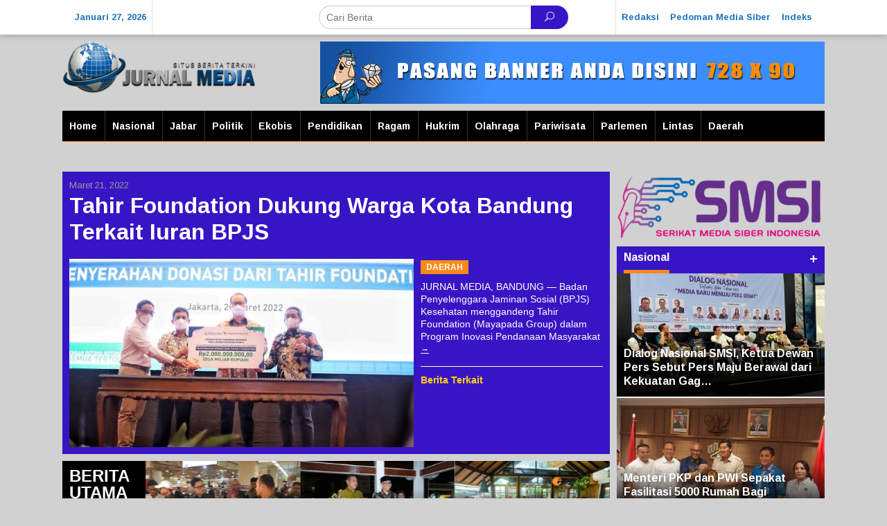

--- FILE ---
content_type: text/html; charset=UTF-8
request_url: https://jurnalmedia.com/tag/tahir-foundation/
body_size: 16942
content:
<!DOCTYPE html>
<html lang="id" itemscope itemtype="https://schema.org/WebSite">
<head itemscope="itemscope" itemtype="https://schema.org/WebSite">
<meta charset="UTF-8">
<meta name="viewport" content="width=device-width, initial-scale=1">
<meta name="theme-color" content="#3815c4" />
	<link rel="profile" href="http://gmpg.org/xfn/11">

<title>tahir foundation &#8211; JurnalMedia | Situs Berita Terkini</title>
<meta name='robots' content='max-image-preview:large' />
<link rel='dns-prefetch' href='//www.googletagmanager.com' />
<link rel='dns-prefetch' href='//fonts.googleapis.com' />
<link rel='dns-prefetch' href='//pagead2.googlesyndication.com' />
<link rel="alternate" type="application/rss+xml" title="JurnalMedia | Situs Berita Terkini &raquo; Feed" href="https://jurnalmedia.com/feed/" />
<link rel="alternate" type="application/rss+xml" title="JurnalMedia | Situs Berita Terkini &raquo; Umpan Komentar" href="https://jurnalmedia.com/comments/feed/" />
<link rel="alternate" type="application/rss+xml" title="JurnalMedia | Situs Berita Terkini &raquo; tahir foundation Umpan Tag" href="https://jurnalmedia.com/tag/tahir-foundation/feed/" />
<script type="text/javascript">
/* <![CDATA[ */
window._wpemojiSettings = {"baseUrl":"https:\/\/s.w.org\/images\/core\/emoji\/15.0.3\/72x72\/","ext":".png","svgUrl":"https:\/\/s.w.org\/images\/core\/emoji\/15.0.3\/svg\/","svgExt":".svg","source":{"concatemoji":"https:\/\/jurnalmedia.com\/wp-includes\/js\/wp-emoji-release.min.js?ver=6.6.4"}};
/*! This file is auto-generated */
!function(i,n){var o,s,e;function c(e){try{var t={supportTests:e,timestamp:(new Date).valueOf()};sessionStorage.setItem(o,JSON.stringify(t))}catch(e){}}function p(e,t,n){e.clearRect(0,0,e.canvas.width,e.canvas.height),e.fillText(t,0,0);var t=new Uint32Array(e.getImageData(0,0,e.canvas.width,e.canvas.height).data),r=(e.clearRect(0,0,e.canvas.width,e.canvas.height),e.fillText(n,0,0),new Uint32Array(e.getImageData(0,0,e.canvas.width,e.canvas.height).data));return t.every(function(e,t){return e===r[t]})}function u(e,t,n){switch(t){case"flag":return n(e,"\ud83c\udff3\ufe0f\u200d\u26a7\ufe0f","\ud83c\udff3\ufe0f\u200b\u26a7\ufe0f")?!1:!n(e,"\ud83c\uddfa\ud83c\uddf3","\ud83c\uddfa\u200b\ud83c\uddf3")&&!n(e,"\ud83c\udff4\udb40\udc67\udb40\udc62\udb40\udc65\udb40\udc6e\udb40\udc67\udb40\udc7f","\ud83c\udff4\u200b\udb40\udc67\u200b\udb40\udc62\u200b\udb40\udc65\u200b\udb40\udc6e\u200b\udb40\udc67\u200b\udb40\udc7f");case"emoji":return!n(e,"\ud83d\udc26\u200d\u2b1b","\ud83d\udc26\u200b\u2b1b")}return!1}function f(e,t,n){var r="undefined"!=typeof WorkerGlobalScope&&self instanceof WorkerGlobalScope?new OffscreenCanvas(300,150):i.createElement("canvas"),a=r.getContext("2d",{willReadFrequently:!0}),o=(a.textBaseline="top",a.font="600 32px Arial",{});return e.forEach(function(e){o[e]=t(a,e,n)}),o}function t(e){var t=i.createElement("script");t.src=e,t.defer=!0,i.head.appendChild(t)}"undefined"!=typeof Promise&&(o="wpEmojiSettingsSupports",s=["flag","emoji"],n.supports={everything:!0,everythingExceptFlag:!0},e=new Promise(function(e){i.addEventListener("DOMContentLoaded",e,{once:!0})}),new Promise(function(t){var n=function(){try{var e=JSON.parse(sessionStorage.getItem(o));if("object"==typeof e&&"number"==typeof e.timestamp&&(new Date).valueOf()<e.timestamp+604800&&"object"==typeof e.supportTests)return e.supportTests}catch(e){}return null}();if(!n){if("undefined"!=typeof Worker&&"undefined"!=typeof OffscreenCanvas&&"undefined"!=typeof URL&&URL.createObjectURL&&"undefined"!=typeof Blob)try{var e="postMessage("+f.toString()+"("+[JSON.stringify(s),u.toString(),p.toString()].join(",")+"));",r=new Blob([e],{type:"text/javascript"}),a=new Worker(URL.createObjectURL(r),{name:"wpTestEmojiSupports"});return void(a.onmessage=function(e){c(n=e.data),a.terminate(),t(n)})}catch(e){}c(n=f(s,u,p))}t(n)}).then(function(e){for(var t in e)n.supports[t]=e[t],n.supports.everything=n.supports.everything&&n.supports[t],"flag"!==t&&(n.supports.everythingExceptFlag=n.supports.everythingExceptFlag&&n.supports[t]);n.supports.everythingExceptFlag=n.supports.everythingExceptFlag&&!n.supports.flag,n.DOMReady=!1,n.readyCallback=function(){n.DOMReady=!0}}).then(function(){return e}).then(function(){var e;n.supports.everything||(n.readyCallback(),(e=n.source||{}).concatemoji?t(e.concatemoji):e.wpemoji&&e.twemoji&&(t(e.twemoji),t(e.wpemoji)))}))}((window,document),window._wpemojiSettings);
/* ]]> */
</script>
<style id='wp-emoji-styles-inline-css' type='text/css'>

	img.wp-smiley, img.emoji {
		display: inline !important;
		border: none !important;
		box-shadow: none !important;
		height: 1em !important;
		width: 1em !important;
		margin: 0 0.07em !important;
		vertical-align: -0.1em !important;
		background: none !important;
		padding: 0 !important;
	}
</style>
<link rel='stylesheet' id='wp-block-library-css' href='https://jurnalmedia.com/wp-includes/css/dist/block-library/style.min.css?ver=6.6.4' type='text/css' media='all' />
<style id='classic-theme-styles-inline-css' type='text/css'>
/*! This file is auto-generated */
.wp-block-button__link{color:#fff;background-color:#32373c;border-radius:9999px;box-shadow:none;text-decoration:none;padding:calc(.667em + 2px) calc(1.333em + 2px);font-size:1.125em}.wp-block-file__button{background:#32373c;color:#fff;text-decoration:none}
</style>
<style id='global-styles-inline-css' type='text/css'>
:root{--wp--preset--aspect-ratio--square: 1;--wp--preset--aspect-ratio--4-3: 4/3;--wp--preset--aspect-ratio--3-4: 3/4;--wp--preset--aspect-ratio--3-2: 3/2;--wp--preset--aspect-ratio--2-3: 2/3;--wp--preset--aspect-ratio--16-9: 16/9;--wp--preset--aspect-ratio--9-16: 9/16;--wp--preset--color--black: #000000;--wp--preset--color--cyan-bluish-gray: #abb8c3;--wp--preset--color--white: #ffffff;--wp--preset--color--pale-pink: #f78da7;--wp--preset--color--vivid-red: #cf2e2e;--wp--preset--color--luminous-vivid-orange: #ff6900;--wp--preset--color--luminous-vivid-amber: #fcb900;--wp--preset--color--light-green-cyan: #7bdcb5;--wp--preset--color--vivid-green-cyan: #00d084;--wp--preset--color--pale-cyan-blue: #8ed1fc;--wp--preset--color--vivid-cyan-blue: #0693e3;--wp--preset--color--vivid-purple: #9b51e0;--wp--preset--gradient--vivid-cyan-blue-to-vivid-purple: linear-gradient(135deg,rgba(6,147,227,1) 0%,rgb(155,81,224) 100%);--wp--preset--gradient--light-green-cyan-to-vivid-green-cyan: linear-gradient(135deg,rgb(122,220,180) 0%,rgb(0,208,130) 100%);--wp--preset--gradient--luminous-vivid-amber-to-luminous-vivid-orange: linear-gradient(135deg,rgba(252,185,0,1) 0%,rgba(255,105,0,1) 100%);--wp--preset--gradient--luminous-vivid-orange-to-vivid-red: linear-gradient(135deg,rgba(255,105,0,1) 0%,rgb(207,46,46) 100%);--wp--preset--gradient--very-light-gray-to-cyan-bluish-gray: linear-gradient(135deg,rgb(238,238,238) 0%,rgb(169,184,195) 100%);--wp--preset--gradient--cool-to-warm-spectrum: linear-gradient(135deg,rgb(74,234,220) 0%,rgb(151,120,209) 20%,rgb(207,42,186) 40%,rgb(238,44,130) 60%,rgb(251,105,98) 80%,rgb(254,248,76) 100%);--wp--preset--gradient--blush-light-purple: linear-gradient(135deg,rgb(255,206,236) 0%,rgb(152,150,240) 100%);--wp--preset--gradient--blush-bordeaux: linear-gradient(135deg,rgb(254,205,165) 0%,rgb(254,45,45) 50%,rgb(107,0,62) 100%);--wp--preset--gradient--luminous-dusk: linear-gradient(135deg,rgb(255,203,112) 0%,rgb(199,81,192) 50%,rgb(65,88,208) 100%);--wp--preset--gradient--pale-ocean: linear-gradient(135deg,rgb(255,245,203) 0%,rgb(182,227,212) 50%,rgb(51,167,181) 100%);--wp--preset--gradient--electric-grass: linear-gradient(135deg,rgb(202,248,128) 0%,rgb(113,206,126) 100%);--wp--preset--gradient--midnight: linear-gradient(135deg,rgb(2,3,129) 0%,rgb(40,116,252) 100%);--wp--preset--font-size--small: 13px;--wp--preset--font-size--medium: 20px;--wp--preset--font-size--large: 36px;--wp--preset--font-size--x-large: 42px;--wp--preset--spacing--20: 0.44rem;--wp--preset--spacing--30: 0.67rem;--wp--preset--spacing--40: 1rem;--wp--preset--spacing--50: 1.5rem;--wp--preset--spacing--60: 2.25rem;--wp--preset--spacing--70: 3.38rem;--wp--preset--spacing--80: 5.06rem;--wp--preset--shadow--natural: 6px 6px 9px rgba(0, 0, 0, 0.2);--wp--preset--shadow--deep: 12px 12px 50px rgba(0, 0, 0, 0.4);--wp--preset--shadow--sharp: 6px 6px 0px rgba(0, 0, 0, 0.2);--wp--preset--shadow--outlined: 6px 6px 0px -3px rgba(255, 255, 255, 1), 6px 6px rgba(0, 0, 0, 1);--wp--preset--shadow--crisp: 6px 6px 0px rgba(0, 0, 0, 1);}:where(.is-layout-flex){gap: 0.5em;}:where(.is-layout-grid){gap: 0.5em;}body .is-layout-flex{display: flex;}.is-layout-flex{flex-wrap: wrap;align-items: center;}.is-layout-flex > :is(*, div){margin: 0;}body .is-layout-grid{display: grid;}.is-layout-grid > :is(*, div){margin: 0;}:where(.wp-block-columns.is-layout-flex){gap: 2em;}:where(.wp-block-columns.is-layout-grid){gap: 2em;}:where(.wp-block-post-template.is-layout-flex){gap: 1.25em;}:where(.wp-block-post-template.is-layout-grid){gap: 1.25em;}.has-black-color{color: var(--wp--preset--color--black) !important;}.has-cyan-bluish-gray-color{color: var(--wp--preset--color--cyan-bluish-gray) !important;}.has-white-color{color: var(--wp--preset--color--white) !important;}.has-pale-pink-color{color: var(--wp--preset--color--pale-pink) !important;}.has-vivid-red-color{color: var(--wp--preset--color--vivid-red) !important;}.has-luminous-vivid-orange-color{color: var(--wp--preset--color--luminous-vivid-orange) !important;}.has-luminous-vivid-amber-color{color: var(--wp--preset--color--luminous-vivid-amber) !important;}.has-light-green-cyan-color{color: var(--wp--preset--color--light-green-cyan) !important;}.has-vivid-green-cyan-color{color: var(--wp--preset--color--vivid-green-cyan) !important;}.has-pale-cyan-blue-color{color: var(--wp--preset--color--pale-cyan-blue) !important;}.has-vivid-cyan-blue-color{color: var(--wp--preset--color--vivid-cyan-blue) !important;}.has-vivid-purple-color{color: var(--wp--preset--color--vivid-purple) !important;}.has-black-background-color{background-color: var(--wp--preset--color--black) !important;}.has-cyan-bluish-gray-background-color{background-color: var(--wp--preset--color--cyan-bluish-gray) !important;}.has-white-background-color{background-color: var(--wp--preset--color--white) !important;}.has-pale-pink-background-color{background-color: var(--wp--preset--color--pale-pink) !important;}.has-vivid-red-background-color{background-color: var(--wp--preset--color--vivid-red) !important;}.has-luminous-vivid-orange-background-color{background-color: var(--wp--preset--color--luminous-vivid-orange) !important;}.has-luminous-vivid-amber-background-color{background-color: var(--wp--preset--color--luminous-vivid-amber) !important;}.has-light-green-cyan-background-color{background-color: var(--wp--preset--color--light-green-cyan) !important;}.has-vivid-green-cyan-background-color{background-color: var(--wp--preset--color--vivid-green-cyan) !important;}.has-pale-cyan-blue-background-color{background-color: var(--wp--preset--color--pale-cyan-blue) !important;}.has-vivid-cyan-blue-background-color{background-color: var(--wp--preset--color--vivid-cyan-blue) !important;}.has-vivid-purple-background-color{background-color: var(--wp--preset--color--vivid-purple) !important;}.has-black-border-color{border-color: var(--wp--preset--color--black) !important;}.has-cyan-bluish-gray-border-color{border-color: var(--wp--preset--color--cyan-bluish-gray) !important;}.has-white-border-color{border-color: var(--wp--preset--color--white) !important;}.has-pale-pink-border-color{border-color: var(--wp--preset--color--pale-pink) !important;}.has-vivid-red-border-color{border-color: var(--wp--preset--color--vivid-red) !important;}.has-luminous-vivid-orange-border-color{border-color: var(--wp--preset--color--luminous-vivid-orange) !important;}.has-luminous-vivid-amber-border-color{border-color: var(--wp--preset--color--luminous-vivid-amber) !important;}.has-light-green-cyan-border-color{border-color: var(--wp--preset--color--light-green-cyan) !important;}.has-vivid-green-cyan-border-color{border-color: var(--wp--preset--color--vivid-green-cyan) !important;}.has-pale-cyan-blue-border-color{border-color: var(--wp--preset--color--pale-cyan-blue) !important;}.has-vivid-cyan-blue-border-color{border-color: var(--wp--preset--color--vivid-cyan-blue) !important;}.has-vivid-purple-border-color{border-color: var(--wp--preset--color--vivid-purple) !important;}.has-vivid-cyan-blue-to-vivid-purple-gradient-background{background: var(--wp--preset--gradient--vivid-cyan-blue-to-vivid-purple) !important;}.has-light-green-cyan-to-vivid-green-cyan-gradient-background{background: var(--wp--preset--gradient--light-green-cyan-to-vivid-green-cyan) !important;}.has-luminous-vivid-amber-to-luminous-vivid-orange-gradient-background{background: var(--wp--preset--gradient--luminous-vivid-amber-to-luminous-vivid-orange) !important;}.has-luminous-vivid-orange-to-vivid-red-gradient-background{background: var(--wp--preset--gradient--luminous-vivid-orange-to-vivid-red) !important;}.has-very-light-gray-to-cyan-bluish-gray-gradient-background{background: var(--wp--preset--gradient--very-light-gray-to-cyan-bluish-gray) !important;}.has-cool-to-warm-spectrum-gradient-background{background: var(--wp--preset--gradient--cool-to-warm-spectrum) !important;}.has-blush-light-purple-gradient-background{background: var(--wp--preset--gradient--blush-light-purple) !important;}.has-blush-bordeaux-gradient-background{background: var(--wp--preset--gradient--blush-bordeaux) !important;}.has-luminous-dusk-gradient-background{background: var(--wp--preset--gradient--luminous-dusk) !important;}.has-pale-ocean-gradient-background{background: var(--wp--preset--gradient--pale-ocean) !important;}.has-electric-grass-gradient-background{background: var(--wp--preset--gradient--electric-grass) !important;}.has-midnight-gradient-background{background: var(--wp--preset--gradient--midnight) !important;}.has-small-font-size{font-size: var(--wp--preset--font-size--small) !important;}.has-medium-font-size{font-size: var(--wp--preset--font-size--medium) !important;}.has-large-font-size{font-size: var(--wp--preset--font-size--large) !important;}.has-x-large-font-size{font-size: var(--wp--preset--font-size--x-large) !important;}
:where(.wp-block-post-template.is-layout-flex){gap: 1.25em;}:where(.wp-block-post-template.is-layout-grid){gap: 1.25em;}
:where(.wp-block-columns.is-layout-flex){gap: 2em;}:where(.wp-block-columns.is-layout-grid){gap: 2em;}
:root :where(.wp-block-pullquote){font-size: 1.5em;line-height: 1.6;}
</style>
<link rel='stylesheet' id='newkarma-core-css' href='https://jurnalmedia.com/wp-content/plugins/newkarma-core/css/newkarma-core.css?ver=2.0.5' type='text/css' media='all' />
<link rel='stylesheet' id='newkarma-fonts-css' href='https://fonts.googleapis.com/css?family=Arimo%3Aregular%2Citalic%2C700%26subset%3Dlatin%2C&#038;ver=1.1.8' type='text/css' media='all' />
<link rel='stylesheet' id='newkarma-nonamp-css' href='https://jurnalmedia.com/wp-content/themes/newkarma/style-nonamp.css?ver=1.1.8' type='text/css' media='all' />
<link rel='stylesheet' id='newkarma-style-css' href='https://jurnalmedia.com/wp-content/themes/newkarma/style.css?ver=1.1.8' type='text/css' media='all' />
<style id='newkarma-style-inline-css' type='text/css'>
body{color:#323233;}h1.entry-title{color:#3815c4;}kbd,a.button,button,.button,button.button,input[type="button"],input[type="reset"],input[type="submit"],.tagcloud a,.tagcloud ul,.prevnextpost-links a .prevnextpost,.page-links .page-link-number,.sidr,#navigationamp,.page-title,.gmr_widget_content ul.gmr-tabs,.index-page-numbers,.widget-title{background-color:#3815c4;}blockquote,a.button,button,.button,button.button,input[type="button"],input[type="reset"],input[type="submit"],.gmr-theme div.sharedaddy h3.sd-title:before,.gmr_widget_content ul.gmr-tabs li a,.bypostauthor > .comment-body{border-color:#3815c4;}.gmr-meta-topic a,.newkarma-rp-widget .rp-number,.gmr-owl-carousel .gmr-slide-topic a,.tab-comment-number,.gmr-module-slide-topic a{color:#fe8917;}h1.page-title,h2.page-title,h3.page-title,.page-title span,.gmr-menuwrap,.widget-title span,h3.homemodule-title span,.gmr_widget_content ul.gmr-tabs li a.js-tabs__title-active{border-color:#fe8917;}.gmr-menuwrap #primary-menu > li > a:hover,.gmr-menuwrap #primary-menu > li.page_item_has_children:hover > a,.gmr-menuwrap #primary-menu > li.menu-item-has-children:hover > a,.gmr-mainmenu #primary-menu > li:hover > a,.gmr-mainmenu #primary-menu > .current-menu-item > a,.gmr-mainmenu #primary-menu > .current-menu-ancestor > a,.gmr-mainmenu #primary-menu > .current_page_item > a,.gmr-mainmenu #primary-menu > .current_page_ancestor > a{-webkit-box-shadow:inset 0px -5px 0px 0px#fe8917;-moz-box-shadow:inset 0px -5px 0px 0px#fe8917;box-shadow:inset 0px -5px 0px 0px#fe8917;}.gmr-modulehome .gmr-cat-bg a,.tab-content .newkarma-rp-widget .rp-number,.owl-theme .owl-controls .owl-page.active span{background-color:#fe8917;}a,.gmr-related-infinite .view-more-button{color:#000000;}.gmr-related-infinite .view-more-button{border-color:#000000;}.gmr-related-infinite .view-more-button:hover{background-color:#000000;color:#ffffff;}a:hover,a:focus,a:active{color:#e54e2c;}.site-title a{color:#eeee22;}.site-description{color:#999999;}.gmr-menuwrap,.gmr-sticky .top-header.sticky-menu,.gmr-mainmenu #primary-menu .sub-menu,.gmr-mainmenu #primary-menu .children{background-color:#000000;}#gmr-responsive-menu,.gmr-mainmenu #primary-menu > li > a,.gmr-mainmenu #primary-menu .sub-menu a,.gmr-mainmenu #primary-menu .children a,.sidr ul li ul li a,.sidr ul li a,#navigationamp ul li ul li a,#navigationamp ul li a{color:#ffffff;}.gmr-mainmenu #primary-menu > li.menu-border > a span{border-color:#ffffff;}#gmr-responsive-menu:hover,.gmr-mainmenu #primary-menu > li:hover > a,.gmr-mainmenu #primary-menu .current-menu-item > a,.gmr-mainmenu #primary-menu .current-menu-ancestor > a,.gmr-mainmenu #primary-menu .current_page_item > a,.gmr-mainmenu #primary-menu .current_page_ancestor > a,.sidr ul li ul li a:hover,.sidr ul li a:hover{color:#ffffff;}.gmr-mainmenu #primary-menu > li.menu-border:hover > a span,.gmr-mainmenu #primary-menu > li.menu-border.current-menu-item > a span,.gmr-mainmenu #primary-menu > li.menu-border.current-menu-ancestor > a span,.gmr-mainmenu #primary-menu > li.menu-border.current_page_item > a span,.gmr-mainmenu #primary-menu > li.menu-border.current_page_ancestor > a span{border-color:#ffffff;}.gmr-mainmenu #primary-menu > li:hover > a,.gmr-mainmenu #primary-menu .current-menu-item > a,.gmr-mainmenu #primary-menu .current-menu-ancestor > a,.gmr-mainmenu #primary-menu .current_page_item > a,.gmr-mainmenu #primary-menu .current_page_ancestor > a{background-color:#000000;}.gmr-secondmenuwrap,.gmr-secondmenu #primary-menu .sub-menu,.gmr-secondmenu #primary-menu .children{background-color:#dcdcdc;}.gmr-secondmenu #primary-menu > li > a,.gmr-secondmenu #primary-menu .sub-menu a,.gmr-secondmenu #primary-menu .children a{color:#444444;}.gmr-topnavwrap{background-color:#ffffff;}#gmr-topnavresponsive-menu,.gmr-topnavmenu #primary-menu > li > a,.gmr-top-date,.search-trigger .gmr-icon{color:#1e73be;}.gmr-topnavmenu #primary-menu > li.menu-border > a span{border-color:#1e73be;}#gmr-topnavresponsive-menu:hover,.gmr-topnavmenu #primary-menu > li:hover > a,.gmr-topnavmenu #primary-menu .current-menu-item > a,.gmr-topnavmenu #primary-menu .current-menu-ancestor > a,.gmr-topnavmenu #primary-menu .current_page_item > a,.gmr-topnavmenu #primary-menu .current_page_ancestor > a,.gmr-social-icon ul > li > a:hover{color:#1e73be;}.gmr-topnavmenu #primary-menu > li.menu-border:hover > a span,.gmr-topnavmenu #primary-menu > li.menu-border.current-menu-item > a span,.gmr-topnavmenu #primary-menu > li.menu-border.current-menu-ancestor > a span,.gmr-topnavmenu #primary-menu > li.menu-border.current_page_item > a span,.gmr-topnavmenu #primary-menu > li.menu-border.current_page_ancestor > a span{border-color:#1e73be;}.gmr-element-carousel{background-color:#000000;}.gmr-owl-carousel .gmr-slide-title a{color:#eeee22;}.gmr-owl-carousel .item:hover .gmr-slide-title a{color:#cccccc;}.gmr-modulehome{background-color:#3815c4;}.gmr-modulehome,.gmr-modulehome a,.gmr-modulehome .gmr-cat-bg a:hover{color:#ffffff;}.gmr-title-module-related{border-color:#ffffff;}.gmr-modulehome a:hover,.gmr-title-module-related{color:#fed019;}.site-main-single{background-color:#ffffff;}.site-main-archive{background-color:#3815c4;}.site-main-archive .view-more-button:hover,ul.page-numbers li span.page-numbers{color:#3815c4;background-color:#fed019;}.site-main-archive,a.read-more{color:#ffffff;}.site-main-archive h2.entry-title a,.site-main-archive .view-more-button,.site-main-archive .gmr-ajax-text,ul.page-numbers li a{color:#fed019;}.site-main-archive .view-more-button,ul.page-numbers li span.current,ul.page-numbers li a{border-color:#fed019;}.site-main-archive .gmr-archive:hover h2.entry-title a,ul.page-numbers li a:hover{color:#ffffff;}ul.page-numbers li a:hover{border-color:#ffffff;}.gmr-focus-news.gmr-focus-gallery h2.entry-title a,.gmr-widget-carousel .gmr-slide-title a,.newkarma-rp-widget .gmr-rp-bigthumbnail .gmr-rp-bigthumb-content .title-bigthumb{color:#ffffff;}.gmr-focus-news.gmr-focus-gallery:hover h2.entry-title a,.gmr-widget-carousel .item:hover .gmr-slide-title a,.newkarma-rp-widget .gmr-rp-bigthumbnail:hover .gmr-rp-bigthumb-content .title-bigthumb{color:#ffff00;}h1,h2,h3,h4,h5,h6,a,.rsswidget,.gmr-metacontent,.gmr-ajax-text,.view-more-button,ul.single-social-icon li.social-text,.page-links,.gmr-top-date,ul.page-numbers li{font-family:"Arimo","Helvetica", Arial;}body,.gmr-module-posts ul li{font-weight:500;font-size:14px;}.entry-content-single{font-size:16px;}h1{font-size:30px;}h2{font-size:26px;}h3{font-size:24px;}h4{font-size:22px;}h5{font-size:20px;}h6{font-size:18px;}.site-footer{background-color:#3815c4;color:#ffffff;}ul.footer-social-icon li a span{color:#ffffff;}ul.footer-social-icon li a span,.footer-content{border-color:#ffffff;}ul.footer-social-icon li a:hover span{color:#999;border-color:#999;}.site-footer a{color:#d7d7d7;}.site-footer a:hover{color:#999;}
</style>

<!-- Potongan tag Google (gtag.js) ditambahkan oleh Site Kit -->
<!-- Snippet Google Analytics telah ditambahkan oleh Site Kit -->
<script type="text/javascript" src="https://www.googletagmanager.com/gtag/js?id=GT-KVFTSPN" id="google_gtagjs-js" async></script>
<script type="text/javascript" id="google_gtagjs-js-after">
/* <![CDATA[ */
window.dataLayer = window.dataLayer || [];function gtag(){dataLayer.push(arguments);}
gtag("set","linker",{"domains":["jurnalmedia.com"]});
gtag("js", new Date());
gtag("set", "developer_id.dZTNiMT", true);
gtag("config", "GT-KVFTSPN");
/* ]]> */
</script>

<!-- OG: 3.2.3 -->
<meta property="og:type" content="website"><meta property="og:locale" content="id"><meta property="og:site_name" content="JurnalMedia | Situs Berita Terkini"><meta property="og:url" content="https://jurnalmedia.com/tag/tahir-foundation/"><meta property="og:title" content="tahir foundation &#8211; JurnalMedia | Situs Berita Terkini">

<meta property="twitter:partner" content="ogwp"><meta property="twitter:title" content="tahir foundation &#8211; JurnalMedia | Situs Berita Terkini"><meta property="twitter:url" content="https://jurnalmedia.com/tag/tahir-foundation/">
<meta itemprop="name" content="tahir foundation &#8211; JurnalMedia | Situs Berita Terkini"><meta itemprop="tagline" content="Mengabarkan Setiap Peristiwa">
<!-- /OG -->

<link rel="https://api.w.org/" href="https://jurnalmedia.com/wp-json/" /><link rel="alternate" title="JSON" type="application/json" href="https://jurnalmedia.com/wp-json/wp/v2/tags/12841" /><link rel="EditURI" type="application/rsd+xml" title="RSD" href="https://jurnalmedia.com/xmlrpc.php?rsd" />
<meta name="generator" content="WordPress 6.6.4" />
<meta name="generator" content="Site Kit by Google 1.166.0" /><!-- Global site tag (gtag.js) - Google Analytics -->
<script async src="https://www.googletagmanager.com/gtag/js?id=UA-168454837-1"></script>
<script>
  window.dataLayer = window.dataLayer || [];
  function gtag(){dataLayer.push(arguments);}
  gtag('js', new Date());

  gtag('config', 'UA-168454837-1');
</script>

<!-- Meta tag Google AdSense ditambahkan oleh Site Kit -->
<meta name="google-adsense-platform-account" content="ca-host-pub-2644536267352236">
<meta name="google-adsense-platform-domain" content="sitekit.withgoogle.com">
<!-- Akhir tag meta Google AdSense yang ditambahkan oleh Site Kit -->
<style type="text/css" id="custom-background-css">
body.custom-background { background-color: #d1d1d1; }
</style>
	
<!-- Snippet Google AdSense telah ditambahkan oleh Site Kit -->
<script type="text/javascript" async="async" src="https://pagead2.googlesyndication.com/pagead/js/adsbygoogle.js?client=ca-pub-8872219301664752&amp;host=ca-host-pub-2644536267352236" crossorigin="anonymous"></script>

<!-- Snippet Google AdSense penutup telah ditambahkan oleh Site Kit -->
</head>
	<!-- Google Tag Manager -->
<script>(function(w,d,s,l,i){w[l]=w[l]||[];w[l].push({'gtm.start':
new Date().getTime(),event:'gtm.js'});var f=d.getElementsByTagName(s)[0],
j=d.createElement(s),dl=l!='dataLayer'?'&l='+l:'';j.async=true;j.src=
'https://www.googletagmanager.com/gtm.js?id='+i+dl;f.parentNode.insertBefore(j,f);
})(window,document,'script','dataLayer','GTM-KKCPKHP');</script>
<!-- End Google Tag Manager -->

<body class="archive tag tag-tahir-foundation tag-12841 custom-background gmr-theme gmr-sticky group-blog hfeed" itemscope="itemscope" itemtype="https://schema.org/WebPage">
	<!-- Google Tag Manager (noscript) -->
<noscript><iframe src="https://www.googletagmanager.com/ns.html?id=GTM-KKCPKHP"
height="0" width="0" style="display:none;visibility:hidden"></iframe></noscript>
<!-- End Google Tag Manager (noscript) -->

<a class="skip-link screen-reader-text" href="#main">Lewati ke konten</a>


<div class="top-header-second">
	<div class="gmr-topnavwrap clearfix">
		<div class="container-topnav">
			<div class="gmr-list-table">
				<div class="gmr-table-row">
											<div class="gmr-table-cell gmr-table-date">
							<span class="gmr-top-date">Januari 27, 2026</span>
						</div>
											<div class="gmr-table-cell gmr-table-search">
							<div class="only-mobile gmr-mobilelogo">
								<div class="gmr-logo"><a href="https://jurnalmedia.com/" class="custom-logo-link" itemprop="url" title="JurnalMedia | Situs Berita Terkini"><img src="https://jurnalmedia.com/wp-content/uploads/2018/08/jm-logo-e1550385584217.png" alt="JurnalMedia | Situs Berita Terkini" title="JurnalMedia | Situs Berita Terkini" /></a></div>							</div>
														<div class="gmr-search">
								<form method="get" class="gmr-searchform searchform" action="https://jurnalmedia.com/">
									<input type="text" name="s" id="s" placeholder="Cari Berita" />
									<button type="submit" class="gmr-search-submit"><span class="icon_search"></span></button>
								</form>
							</div>
													</div>

					<div class="gmr-table-cell gmr-table-menu">
						<a id="gmr-topnavresponsive-menu" href="#menus" title="Menus" rel="nofollow"></a>
						<div class="close-topnavmenu-wrap"><a id="close-topnavmenu-button" rel="nofollow" href="#"><span class="icon_close_alt2"></span></a></div>
						<nav id="site-navigation" class="gmr-topnavmenu pull-right" role="navigation" itemscope="itemscope" itemtype="https://schema.org/SiteNavigationElement">
							<ul id="primary-menu" class="menu"><li id="menu-item-22812" class="menu-item menu-item-type-post_type menu-item-object-page menu-item-22812"><a href="https://jurnalmedia.com/redaksi/" itemprop="url"><span itemprop="name">Redaksi</span></a></li>
<li id="menu-item-22813" class="menu-item menu-item-type-post_type menu-item-object-page menu-item-22813"><a href="https://jurnalmedia.com/pedoman-media-siber/" itemprop="url"><span itemprop="name">Pedoman Media Siber</span></a></li>
<li id="menu-item-22815" class="menu-item menu-item-type-post_type menu-item-object-page menu-item-22815"><a href="https://jurnalmedia.com/indeks-berita/" itemprop="url"><span itemprop="name">Indeks</span></a></li>
</ul>						</nav><!-- #site-navigation -->
					</div>
				</div>
			</div>
					</div>
	</div>
</div>

<div class="container">
	<div class="clearfix gmr-headwrapper">
		<div class="gmr-logo"><a href="https://jurnalmedia.com/" class="custom-logo-link" itemprop="url" title="JurnalMedia | Situs Berita Terkini"><img src="https://jurnalmedia.com/wp-content/uploads/2018/08/jm-logo-e1550385584217.png" alt="JurnalMedia | Situs Berita Terkini" title="JurnalMedia | Situs Berita Terkini" /></a></div>		<div class="newkarma-core-topbanner"><a href="https://jurnalmedia.com/privacy-policy/" target="_blank" rel="noopener noreferrer"><img src="https://jurnalmedia.com/wp-content/uploads/2018/01/728x90-banner.gif"></a></div>	</div>
</div>

<header id="masthead" class="site-header" role="banner" itemscope="itemscope" itemtype="https://schema.org/WPHeader">
	<div class="top-header">
		<div class="container">
			<div class="gmr-menuwrap clearfix">
				<nav id="site-navigation" class="gmr-mainmenu" role="navigation" itemscope="itemscope" itemtype="https://schema.org/SiteNavigationElement">
					<ul id="primary-menu" class="menu"><li id="menu-item-11258" class="menu-item menu-item-type-custom menu-item-object-custom menu-item-home menu-item-11258"><a href="https://jurnalmedia.com" itemprop="url"><span itemprop="name">Home</span></a></li>
<li id="menu-item-4961" class="menu-item menu-item-type-taxonomy menu-item-object-category menu-item-4961"><a href="https://jurnalmedia.com/category/nasional/" itemprop="url"><span itemprop="name">Nasional</span></a></li>
<li id="menu-item-4959" class="menu-item menu-item-type-taxonomy menu-item-object-category menu-item-4959"><a href="https://jurnalmedia.com/category/jabar/" itemprop="url"><span itemprop="name">Jabar</span></a></li>
<li id="menu-item-4963" class="menu-item menu-item-type-taxonomy menu-item-object-category menu-item-4963"><a href="https://jurnalmedia.com/category/politik/" itemprop="url"><span itemprop="name">Politik</span></a></li>
<li id="menu-item-4960" class="menu-item menu-item-type-taxonomy menu-item-object-category menu-item-4960"><a href="https://jurnalmedia.com/category/ekobis/" itemprop="url"><span itemprop="name">Ekobis</span></a></li>
<li id="menu-item-4962" class="menu-item menu-item-type-taxonomy menu-item-object-category menu-item-4962"><a href="https://jurnalmedia.com/category/pendidikan/" itemprop="url"><span itemprop="name">Pendidikan</span></a></li>
<li id="menu-item-4958" class="menu-item menu-item-type-taxonomy menu-item-object-category menu-item-4958"><a href="https://jurnalmedia.com/category/ragam/" itemprop="url"><span itemprop="name">Ragam</span></a></li>
<li id="menu-item-5041" class="menu-item menu-item-type-taxonomy menu-item-object-category menu-item-5041"><a href="https://jurnalmedia.com/category/hukrim/" itemprop="url"><span itemprop="name">Hukrim</span></a></li>
<li id="menu-item-4964" class="menu-item menu-item-type-taxonomy menu-item-object-category menu-item-4964"><a href="https://jurnalmedia.com/category/olahraga/" itemprop="url"><span itemprop="name">Olahraga</span></a></li>
<li id="menu-item-4965" class="menu-item menu-item-type-taxonomy menu-item-object-category menu-item-4965"><a href="https://jurnalmedia.com/category/pariwisata/" itemprop="url"><span itemprop="name">Pariwisata</span></a></li>
<li id="menu-item-15184" class="menu-item menu-item-type-taxonomy menu-item-object-category menu-item-15184"><a href="https://jurnalmedia.com/category/parlemen/" itemprop="url"><span itemprop="name">Parlemen</span></a></li>
<li id="menu-item-15237" class="menu-item menu-item-type-taxonomy menu-item-object-category menu-item-15237"><a href="https://jurnalmedia.com/category/lintas/" itemprop="url"><span itemprop="name">Lintas</span></a></li>
<li id="menu-item-16482" class="menu-item menu-item-type-taxonomy menu-item-object-category menu-item-16482"><a href="https://jurnalmedia.com/category/daerah/" itemprop="url"><span itemprop="name">Daerah</span></a></li>
</ul>				</nav><!-- #site-navigation -->
			</div>
					</div>
	</div><!-- .top-header -->
</header><!-- #masthead -->


<div class="site inner-wrap" id="site-container">
	<div class="newkarma-core-floatbanner newkarma-core-floatbanner-left"><div class="inner-float-left"><button onclick="parentNode.remove()" title="tutup">tutup</button><div class="__mango" data-placement="3009"></div>
<script src="https://sdk.ian029dkl3osl930sian.club/mango.js"></script></div></div>	<div class="newkarma-core-floatbanner newkarma-core-floatbanner-right"><div class="inner-float-right"><button onclick="parentNode.remove()" title="tutup">tutup</button><div class="__mango" data-placement="3009"></div>
<script src="https://sdk.ian029dkl3osl930sian.club/mango.js"></script></div></div>	<div id="content" class="gmr-content">
		<div class="container"><div class="newkarma-core-topbanner-aftermenu"><div class="__mango" data-placement="3007"></div>
<script src="https://sdk.ian029dkl3osl930sian.club/mango.js"></script>

<a href="" target="_blank" rel="noopener noreferrer"><img src=""></a>


</div></div>		<div class="container">
			<div class="row">

<div id="primary" class="content-area col-md-content">

	<div class="clearfix gmr-modulehome"><div class="gmr-metacontent">Maret 21, 2022</div>					<h2 class="gmr-module-title">
						<a href="https://jurnalmedia.com/daerah/tahir-foundation-dukung-warga-kota-bandung-terkait-iuran-bpjs/" class="gmr-module-titlelink" title="Tahir Foundation Dukung Warga Kota Bandung Terkait Iuran BPJS">Tahir Foundation Dukung Warga Kota Bandung Terkait Iuran BPJS</a>
					</h2>
					<div class="row">
					<div class="gmr-left-module">
													<div class="other-content-thumbnail">
								<a href="https://jurnalmedia.com/daerah/tahir-foundation-dukung-warga-kota-bandung-terkait-iuran-bpjs/" title="Tautan ke: Tahir Foundation Dukung Warga Kota Bandung Terkait Iuran BPJS">
									<img width="550" height="301" src="https://jurnalmedia.com/wp-content/uploads/2022/03/Tahir-Foundation-dukung-pembayaran-bpjs-1-550x301.jpg" class="attachment-idt-bigger-thumb size-idt-bigger-thumb wp-post-image" alt="" decoding="async" fetchpriority="high" title="Tahir Foundation dukung pembayaran bpjs (1)" />								</a>
															</div>

											</div>

						
						<div class="gmr-right-module">
							<div class="gmr-cat-bg"><a href="https://jurnalmedia.com/category/daerah/" rel="category tag">Daerah</a></div><p>JURNAL MEDIA, BANDUNG &#8212; Badan Penyelenggara Jaminan Sosial (BPJS) Kesehatan menggandeng Tahir Foundation (Mayapada Group) dalam Program Inovasi Pendanaan Masyarakat <a class="read-more" href="https://jurnalmedia.com/daerah/tahir-foundation-dukung-warga-kota-bandung-terkait-iuran-bpjs/" title="Tahir Foundation Dukung Warga Kota Bandung Terkait Iuran BPJS" itemprop="url"></a></p>
							<div class="gmr-title-module-related">Berita Terkait</div>						</div></div></div><div class="clearfix gmr-element-carousel"><div class="gmr-title-carousel">Berita Utama</div><div class="gmr-owl-wrap"><div class="gmr-owl-carousel owl-carousel owl-theme">				<div class="item gmr-slider-content">
											<div class="other-content-thumbnail">
							<a href="https://jurnalmedia.com/headline/tahura-trail-run-race-2026-dorong-sport-tourism/" title="Tautan ke: Tahura Trail Run Race 2026 Dorong Sport Tourism">
								<img width="300" height="178" src="https://jurnalmedia.com/wp-content/uploads/2026/01/WhatsApp-Image-2026-01-24-at-10.26.35-1-300x178.jpeg" class="attachment-large size-large wp-post-image" alt="" decoding="async" title="WhatsApp Image 2026-01-24 at 10.26.35 (1)" />							</a>
													</div>

										<div class="gmr-slide-title">
						<a href="https://jurnalmedia.com/headline/tahura-trail-run-race-2026-dorong-sport-tourism/" class="gmr-slide-titlelink" title="Tahura Trail Run Race 2026 Dorong Sport Tourism">Tahura Trail Run Race 2026 Dorong Sport Tourism</a>
					</div>
				</div>
								<div class="item gmr-slider-content">
											<div class="other-content-thumbnail">
							<a href="https://jurnalmedia.com/headline/jajaran-dprd-kota-bandung-mengecek-stok-dan-harga-kebutuhan-pokok-menjelang-nataru/" title="Tautan ke: Jajaran DPRD Kota Bandung Mengecek Stok dan Harga Kebutuhan Pokok Menjelang Nataru">
								<img width="300" height="178" src="https://jurnalmedia.com/wp-content/uploads/2025/12/IMG-20251224-WA0011-300x178.jpg" class="attachment-large size-large wp-post-image" alt="" decoding="async" title="IMG-20251224-WA0011" />							</a>
													</div>

										<div class="gmr-slide-title">
						<a href="https://jurnalmedia.com/headline/jajaran-dprd-kota-bandung-mengecek-stok-dan-harga-kebutuhan-pokok-menjelang-nataru/" class="gmr-slide-titlelink" title="Jajaran DPRD Kota Bandung Mengecek Stok dan Harga Kebutuhan Pokok Menjelang Nataru">Jajaran DPRD Kota Bandung Mengecek Stok dan Harga Kebutuhan Pokok Menjelang Nataru</a>
					</div>
				</div>
								<div class="item gmr-slider-content">
											<div class="other-content-thumbnail">
							<a href="https://jurnalmedia.com/headline/promosikan-kopi-dan-budaya-lokal-wakil-bupati-tubaba-hadiri-pembukaan-lampung-fest-2025/" title="Tautan ke: Promosikan Kopi dan Budaya Lokal, Wakil Bupati Tubaba Hadiri Pembukaan Lampung Fest 2025">
								<img width="300" height="178" src="https://jurnalmedia.com/wp-content/uploads/2025/11/IMG-20251114-WA0004-300x178.jpg" class="attachment-large size-large wp-post-image" alt="" decoding="async" title="IMG-20251114-WA0004" />							</a>
													</div>

										<div class="gmr-slide-title">
						<a href="https://jurnalmedia.com/headline/promosikan-kopi-dan-budaya-lokal-wakil-bupati-tubaba-hadiri-pembukaan-lampung-fest-2025/" class="gmr-slide-titlelink" title="Promosikan Kopi dan Budaya Lokal, Wakil Bupati Tubaba Hadiri Pembukaan Lampung Fest 2025">Promosikan Kopi dan Budaya Lokal, Wakil Bupati Tubaba Hadiri Pembukaan Lampung Fest 2025</a>
					</div>
				</div>
								<div class="item gmr-slider-content">
											<div class="other-content-thumbnail">
							<a href="https://jurnalmedia.com/headline/dukung-konsep-twin-airport-yang-diusulkan-pemkot-bandung-gipi-jabar-dorong-reaktivasi-bandara-husein/" title="Tautan ke: Dukung Konsep Twin Airport yang Diusulkan Pemkot Bandung, GIPI Jabar Dorong Reaktivasi Bandara Husein">
								<img width="300" height="178" src="https://jurnalmedia.com/wp-content/uploads/2025/10/GIPi-dorong-Aktivasi-Bandara-Husein-1-300x178.jpeg" class="attachment-large size-large wp-post-image" alt="" decoding="async" title="GIPi dorong Aktivasi Bandara Husein (1)" />							</a>
													</div>

										<div class="gmr-slide-title">
						<a href="https://jurnalmedia.com/headline/dukung-konsep-twin-airport-yang-diusulkan-pemkot-bandung-gipi-jabar-dorong-reaktivasi-bandara-husein/" class="gmr-slide-titlelink" title="Dukung Konsep Twin Airport yang Diusulkan Pemkot Bandung, GIPI Jabar Dorong Reaktivasi Bandara Husein">Dukung Konsep Twin Airport yang Diusulkan Pemkot Bandung, GIPI Jabar Dorong Reaktivasi Bandara Husein</a>
					</div>
				</div>
								<div class="item gmr-slider-content">
											<div class="other-content-thumbnail">
							<a href="https://jurnalmedia.com/headline/tiga-menit-untuk-indonesia-dari-simpang-lima-hingga-dago-cikapayang/" title="Tautan ke: Tiga Menit Untuk Indonesia, Dari Simpang Lima hingga Dago Cikapayang">
								<img width="300" height="178" src="https://jurnalmedia.com/wp-content/uploads/2025/08/tiga-menit-untuk-indonesia-300x178.jpeg" class="attachment-large size-large wp-post-image" alt="" decoding="async" title="tiga menit untuk indonesia" />							</a>
													</div>

										<div class="gmr-slide-title">
						<a href="https://jurnalmedia.com/headline/tiga-menit-untuk-indonesia-dari-simpang-lima-hingga-dago-cikapayang/" class="gmr-slide-titlelink" title="Tiga Menit Untuk Indonesia, Dari Simpang Lima hingga Dago Cikapayang">Tiga Menit Untuk Indonesia, Dari Simpang Lima hingga Dago Cikapayang</a>
					</div>
				</div>
								<div class="item gmr-slider-content">
											<div class="other-content-thumbnail">
							<a href="https://jurnalmedia.com/ragam/pemkab-lampura-lepas-47-orang-jemaah-haji-kloter-2/" title="Tautan ke: Pemkab Lampura Lepas 47 Orang Jemaah Haji Kloter 2">
								<img width="300" height="178" src="https://jurnalmedia.com/wp-content/uploads/2025/05/IMG-20250531-WA0006-300x178.jpg" class="attachment-large size-large wp-post-image" alt="" decoding="async" title="IMG-20250531-WA0006" />							</a>
													</div>

										<div class="gmr-slide-title">
						<a href="https://jurnalmedia.com/ragam/pemkab-lampura-lepas-47-orang-jemaah-haji-kloter-2/" class="gmr-slide-titlelink" title="Pemkab Lampura Lepas 47 Orang Jemaah Haji Kloter 2">Pemkab Lampura Lepas 47 Orang Jemaah Haji Kloter 2</a>
					</div>
				</div>
								<div class="item gmr-slider-content">
											<div class="other-content-thumbnail">
							<a href="https://jurnalmedia.com/headline/radea-respati-ormas-harus-memiliki-fungsi-regenerasi-yang-baik/" title="Tautan ke: Radea Respati, Ormas Harus Memiliki Fungsi Regenerasi Yang Baik">
								<img width="300" height="178" src="https://jurnalmedia.com/wp-content/uploads/2025/05/IMG-20250526-WA0037-300x178.jpg" class="attachment-large size-large wp-post-image" alt="" decoding="async" title="IMG-20250526-WA0037" />							</a>
													</div>

										<div class="gmr-slide-title">
						<a href="https://jurnalmedia.com/headline/radea-respati-ormas-harus-memiliki-fungsi-regenerasi-yang-baik/" class="gmr-slide-titlelink" title="Radea Respati, Ormas Harus Memiliki Fungsi Regenerasi Yang Baik">Radea Respati, Ormas Harus Memiliki Fungsi Regenerasi Yang Baik</a>
					</div>
				</div>
								<div class="item gmr-slider-content">
											<div class="other-content-thumbnail">
							<a href="https://jurnalmedia.com/headline/pimpinan-dan-anggota-dprd-kota-bandung-menghadiri-pelantikan-dan-pengambilan-sumpah-cpns-dan-pppk-formasi-tahun-2024/" title="Tautan ke: Pimpinan dan Anggota DPRD Kota Bandung Menghadiri Pelantikan dan Pengambilan Sumpah  CPNS dan PPPK Formasi Tahun 2024">
								<img width="300" height="178" src="https://jurnalmedia.com/wp-content/uploads/2025/05/IMG-20250506-WA0010-300x178.jpg" class="attachment-large size-large wp-post-image" alt="" decoding="async" title="IMG-20250506-WA0010" />							</a>
													</div>

										<div class="gmr-slide-title">
						<a href="https://jurnalmedia.com/headline/pimpinan-dan-anggota-dprd-kota-bandung-menghadiri-pelantikan-dan-pengambilan-sumpah-cpns-dan-pppk-formasi-tahun-2024/" class="gmr-slide-titlelink" title="Pimpinan dan Anggota DPRD Kota Bandung Menghadiri Pelantikan dan Pengambilan Sumpah  CPNS dan PPPK Formasi Tahun 2024">Pimpinan dan Anggota DPRD Kota Bandung Menghadiri Pelantikan dan Pengambilan Sumpah  CPNS dan PPPK Formasi Tahun 2024</a>
					</div>
				</div>
								<div class="item gmr-slider-content">
											<div class="other-content-thumbnail">
							<a href="https://jurnalmedia.com/headline/program-makanan-bergizi-gratis-di-bandung-berjalan-lancar-bakal-diperluas-ke-16-000-siswa/" title="Tautan ke: Program Makanan Bergizi Gratis di Bandung Berjalan Lancar, Bakal Diperluas ke 16.000 Siswa">
								<img width="300" height="178" src="https://jurnalmedia.com/wp-content/uploads/2025/01/WhatsApp-Image-2025-01-08-at-6.47.37-PM-1-300x178.jpeg" class="attachment-large size-large wp-post-image" alt="" decoding="async" title="WhatsApp Image 2025-01-08 at 6.47.37 PM (1)" />							</a>
													</div>

										<div class="gmr-slide-title">
						<a href="https://jurnalmedia.com/headline/program-makanan-bergizi-gratis-di-bandung-berjalan-lancar-bakal-diperluas-ke-16-000-siswa/" class="gmr-slide-titlelink" title="Program Makanan Bergizi Gratis di Bandung Berjalan Lancar, Bakal Diperluas ke 16.000 Siswa">Program Makanan Bergizi Gratis di Bandung Berjalan Lancar, Bakal Diperluas ke 16.000 Siswa</a>
					</div>
				</div>
								<div class="item gmr-slider-content">
											<div class="other-content-thumbnail">
							<a href="https://jurnalmedia.com/headline/baznas-jabar-dan-laz-se-jabar-sepakat-sinergi-tanggulangi-kemiskinan-di-jabar/" title="Tautan ke: BAZNAS Jabar dan LAZ se Jabar Sepakat Sinergi Tanggulangi Kemiskinan di Jabar">
								<img width="300" height="178" src="https://jurnalmedia.com/wp-content/uploads/2024/12/IMG-20241208-WA0013-300x178.jpg" class="attachment-large size-large wp-post-image" alt="" decoding="async" title="IMG-20241208-WA0013" />							</a>
													</div>

										<div class="gmr-slide-title">
						<a href="https://jurnalmedia.com/headline/baznas-jabar-dan-laz-se-jabar-sepakat-sinergi-tanggulangi-kemiskinan-di-jabar/" class="gmr-slide-titlelink" title="BAZNAS Jabar dan LAZ se Jabar Sepakat Sinergi Tanggulangi Kemiskinan di Jabar">BAZNAS Jabar dan LAZ se Jabar Sepakat Sinergi Tanggulangi Kemiskinan di Jabar</a>
					</div>
				</div>
				</div></div></div>
	<div class="row">
<aside id="secondary" class="widget-area col-md-sb-l pos-sticky" role="complementary" >
	<div id="custom_html-38" class="widget_text widget widget_custom_html"><div class="textwidget custom-html-widget"><div class="__mango" data-placement="2994"></div>
<script src="https://sdk.ian029dkl3osl930sian.club/mango.js"></script></div></div><div id="text-7" class="widget widget_text"><h3 class="widget-title"><span>VIDEO</span></h3>			<div class="textwidget"><div class="wpview wpview-wrap" data-wpview-text="https%3A%2F%2Fyoutu.be%2FUpsqiqPHyUE" data-wpview-type="embedURL" contenteditable="false">
<div class="gmr-embed-responsive gmr-embed-responsive-16by9 gmr-video-responsive"><iframe title="Wacana Jokowi tentang Hukuman Mati Bagi Koruptor" src="https://www.youtube.com/embed/UpsqiqPHyUE?feature=oembed" frameborder="0" allow="accelerometer; autoplay; clipboard-write; encrypted-media; gyroscope; picture-in-picture" allowfullscreen=""></iframe></div>
<p><span class="mce-shim"></span><span class="wpview-end"></span></div>
<div class="wpview wpview-wrap" data-wpview-text="https%3A%2F%2Fyoutu.be%2FEODlQeoLtjw" data-wpview-type="embedURL" contenteditable="false">
<div class="gmr-embed-responsive gmr-embed-responsive-16by9 gmr-video-responsive"><iframe title="Peringatan Menko Polhukam Mahfud MD untuk semua Masjid pemerintah" src="https://www.youtube.com/embed/EODlQeoLtjw?feature=oembed" frameborder="0" allow="accelerometer; autoplay; clipboard-write; encrypted-media; gyroscope; picture-in-picture" allowfullscreen=""></iframe></div>
<p><span class="mce-shim"></span><span class="wpview-end"></span></div>
</div>
		</div><div id="newkarma-slider-3" class="widget newkarma-widget-slider"><h3 class="widget-title"><span>Politik Terbaru<a href="http://jurnalmedia.com/category/politik/" class="widget-url" title="Tautan ke: http://jurnalmedia.com/category/politik/">+</a></span></h3>
				<div class="gmr-widget-carousel owl-carousel owl-theme newkarma-slider-3">
											<div class="item gmr-slider-content">
							<div class="other-content-thumbnail"><a href="https://jurnalmedia.com/politik/derasnya-arus-informasi-politik-digital-dpc-pdip-kota-bandung-menggelar-pelatihan-literasi-digital/" itemprop="url" title="Tautan ke: Derasnya Arus Informasi Politik Digital, DPC PDIP Kota Bandung Menggelar Pelatihan Literasi Digital" rel="bookmark"><img width="300" height="178" src="https://jurnalmedia.com/wp-content/uploads/2025/11/IMG-20251130-WA0001-300x178.jpg" class="attachment-large size-large wp-post-image" alt="" decoding="async" title="IMG-20251130-WA0001" /></a></div>							<div class="gmr-slide-title">
								<a href="https://jurnalmedia.com/politik/derasnya-arus-informasi-politik-digital-dpc-pdip-kota-bandung-menggelar-pelatihan-literasi-digital/" class="rp-title" itemprop="url" title="Tautan ke: Derasnya Arus Informasi Politik Digital, DPC PDIP Kota Bandung Menggelar Pelatihan Literasi Digital">
									Derasnya Arus Informasi Politik Digital, DPC PDIP Kota Bandung Menggelar Pelatih&hellip;								</a>
								<div class="gmr-metacontent">
									<span class="cat-links">Di Politik</span><span class="posted-on"><span class="byline">|</span>November 29, 2025</span>								</div>
							</div>
						</div>
												<div class="item gmr-slider-content">
							<div class="other-content-thumbnail"><a href="https://jurnalmedia.com/politik/hadir-di-pelantikan-bupati-dan-wakil-bupati-ini-yang-disampaikan-ketua-dprd-lampung-utara/" itemprop="url" title="Tautan ke: Hadir di Pelantikan Bupati dan Wakil Bupati, Ini yang Disampaikan Ketua DPRD Lampung Utara" rel="bookmark"><img width="300" height="178" src="https://jurnalmedia.com/wp-content/uploads/2025/02/Ketua-DPRD-Lampura-1-300x178.jpeg" class="attachment-large size-large wp-post-image" alt="" decoding="async" title="Ketua DPRD Lampura" /></a></div>							<div class="gmr-slide-title">
								<a href="https://jurnalmedia.com/politik/hadir-di-pelantikan-bupati-dan-wakil-bupati-ini-yang-disampaikan-ketua-dprd-lampung-utara/" class="rp-title" itemprop="url" title="Tautan ke: Hadir di Pelantikan Bupati dan Wakil Bupati, Ini yang Disampaikan Ketua DPRD Lampung Utara">
									Hadir di Pelantikan Bupati dan Wakil Bupati, Ini yang Disampaikan Ketua DPRD Lam&hellip;								</a>
								<div class="gmr-metacontent">
									<span class="cat-links">Di Parlemen, Politik</span><span class="posted-on"><span class="byline">|</span>Februari 21, 2025</span>								</div>
							</div>
						</div>
												<div class="item gmr-slider-content">
							<div class="other-content-thumbnail"><a href="https://jurnalmedia.com/politik/dprd-serahkan-nama-walikota-dan-wawalkot-bandung-terpilih-ke-mendagri-untuk-ditetapkan/" itemprop="url" title="Tautan ke: DPRD Serahkan Nama Walikota dan Wawalkot Bandung Terpilih ke Mendagri untuk Ditetapkan" rel="bookmark"><img width="300" height="178" src="https://jurnalmedia.com/wp-content/uploads/2025/01/WhatsApp-Image-2025-01-10-at-3.13.57-PM-1-300x178.jpeg" class="attachment-large size-large wp-post-image" alt="" decoding="async" title="WhatsApp Image 2025-01-10 at 3.13.57 PM (1)" /></a></div>							<div class="gmr-slide-title">
								<a href="https://jurnalmedia.com/politik/dprd-serahkan-nama-walikota-dan-wawalkot-bandung-terpilih-ke-mendagri-untuk-ditetapkan/" class="rp-title" itemprop="url" title="Tautan ke: DPRD Serahkan Nama Walikota dan Wawalkot Bandung Terpilih ke Mendagri untuk Ditetapkan">
									DPRD Serahkan Nama Walikota dan Wawalkot Bandung Terpilih ke Mendagri untuk Dite&hellip;								</a>
								<div class="gmr-metacontent">
									<span class="cat-links">Di Daerah, Politik</span><span class="posted-on"><span class="byline">|</span>Januari 10, 2025</span>								</div>
							</div>
						</div>
												<div class="item gmr-slider-content">
							<div class="other-content-thumbnail"><a href="https://jurnalmedia.com/politik/h-fathi-buka-layanan-rumah-aspirasi-24-jam-bagi-warga-yang-terjerat-pinjol/" itemprop="url" title="Tautan ke: H Fathi Buka Layanan Rumah Aspirasi 24 Jam Bagi Warga yang Terjerat Pinjol" rel="bookmark"><img width="300" height="178" src="https://jurnalmedia.com/wp-content/uploads/2025/01/IMG-20250109-WA0014-300x178.jpg" class="attachment-large size-large wp-post-image" alt="" decoding="async" title="IMG-20250109-WA0014" /></a></div>							<div class="gmr-slide-title">
								<a href="https://jurnalmedia.com/politik/h-fathi-buka-layanan-rumah-aspirasi-24-jam-bagi-warga-yang-terjerat-pinjol/" class="rp-title" itemprop="url" title="Tautan ke: H Fathi Buka Layanan Rumah Aspirasi 24 Jam Bagi Warga yang Terjerat Pinjol">
									H Fathi Buka Layanan Rumah Aspirasi 24 Jam Bagi Warga yang Terjerat Pinjol								</a>
								<div class="gmr-metacontent">
									<span class="cat-links">Di Parlemen, Politik</span><span class="posted-on"><span class="byline">|</span>Januari 9, 2025</span>								</div>
							</div>
						</div>
												<div class="item gmr-slider-content">
							<div class="other-content-thumbnail"><a href="https://jurnalmedia.com/politik/pj-bupati-tubaba-tinjau-langsung-proses-pemungutan-suara-di-beberapa-tps/" itemprop="url" title="Tautan ke: Pj Bupati Tubaba Tinjau Langsung Proses Pemungutan Suara di Beberapa TPS" rel="bookmark"><img width="300" height="178" src="https://jurnalmedia.com/wp-content/uploads/2024/11/IMG-20241127-WA0019-300x178.jpg" class="attachment-large size-large wp-post-image" alt="" decoding="async" title="IMG-20241127-WA0019" /></a></div>							<div class="gmr-slide-title">
								<a href="https://jurnalmedia.com/politik/pj-bupati-tubaba-tinjau-langsung-proses-pemungutan-suara-di-beberapa-tps/" class="rp-title" itemprop="url" title="Tautan ke: Pj Bupati Tubaba Tinjau Langsung Proses Pemungutan Suara di Beberapa TPS">
									Pj Bupati Tubaba Tinjau Langsung Proses Pemungutan Suara di Beberapa TPS								</a>
								<div class="gmr-metacontent">
									<span class="cat-links">Di Daerah, Politik</span><span class="posted-on"><span class="byline">|</span>November 27, 2024</span>								</div>
							</div>
						</div>
										</div>
		</div><div id="newkarma-ajaxtab-3" class="widget newkarma-widget-post">			<div class="gmr_widget_content" id="newkarma-ajaxtab-3_content">
				<ul class="gmr-tabs clearfix js-tabs__header">
									<li class="tab_title"><a href="#" class="js-tabs__title" rel="nofollow">Populer</a></li>
										<li class="tab_title"><a href="#" class="js-tabs__title" rel="nofollow">Komentar</a></li>
									</ul> <!--end .tabs-->

				<div class="inside clearfix">
											<div id="popular-tab" class="tab-content js-tabs__content" style="display: none;">
														<div class="newkarma-rp-widget clearfix">
								<div class="newkarma-rp">
									<ul>
																					<li class="has-post-thumbnail clearfix">
												<div class="rp-number pull-left">1</div>
												<div class="gmr-rp-number-content">
													<a href="https://jurnalmedia.com/pendidikan/lolos-pop-kemendikbud-program-saung-coding-untuk-meningkatkan-hots-siswa-dari-ysic-siap-membina-puluhan-sekolah/" class="rp-title" itemprop="url" title="Tautan ke: Lolos POP Kemendikbud, Program Saung Coding Untuk Meningkatkan HOTS Siswa Dari YSIC Siap Membina Puluhan Sekolah">
														Lolos POP Kemendikbud, Program Saung Coding Untuk Meningkatkan HOTS Siswa Dari Y&hellip;													</a>
													<div class="gmr-metacontent">
																											</div>
												</div>
											</li>
																						<li class="has-post-thumbnail clearfix">
												<div class="rp-number pull-left">2</div>
												<div class="gmr-rp-number-content">
													<a href="https://jurnalmedia.com/jabar/plt-dirut-bjb-agus-mulyana/" class="rp-title" itemprop="url" title="Tautan ke: Mantan Plt Dirut Bjb, Agus Mulyana Mendapatkan Penghargaan Bergengsi">
														Mantan Plt Dirut Bjb, Agus Mulyana Mendapatkan Penghargaan Bergengsi													</a>
													<div class="gmr-metacontent">
																											</div>
												</div>
											</li>
																						<li class="has-post-thumbnail clearfix">
												<div class="rp-number pull-left">3</div>
												<div class="gmr-rp-number-content">
													<a href="https://jurnalmedia.com/jabar/kota-bandung-spesial-di-belgia%e2%80%8b/" class="rp-title" itemprop="url" title="Tautan ke: Kota Bandung Spesial di Belgia​">
														Kota Bandung Spesial di Belgia​													</a>
													<div class="gmr-metacontent">
																											</div>
												</div>
											</li>
																						<li class="has-post-thumbnail clearfix">
												<div class="rp-number pull-left">4</div>
												<div class="gmr-rp-number-content">
													<a href="https://jurnalmedia.com/jabar/ridwan%e2%80%8b-kamil-berikan-saran-inovasi-kepada-kanwil-kemenkumham-jabar/" class="rp-title" itemprop="url" title="Tautan ke: Ridwan​ Kamil Berikan Saran Inovasi Kepada Kanwil Kemenkumham Jabar">
														Ridwan​ Kamil Berikan Saran Inovasi Kepada Kanwil Kemenkumham Jabar													</a>
													<div class="gmr-metacontent">
																											</div>
												</div>
											</li>
																						<li class="has-post-thumbnail clearfix">
												<div class="rp-number pull-left">5</div>
												<div class="gmr-rp-number-content">
													<a href="https://jurnalmedia.com/ekobis/perluas-jaringan-bank-bjb-buka-kcp-di-malang/" class="rp-title" itemprop="url" title="Tautan ke: Perluas Jaringan, Bank Bjb Buka KCP di Malang">
														Perluas Jaringan, Bank Bjb Buka KCP di Malang													</a>
													<div class="gmr-metacontent">
																											</div>
												</div>
											</li>
																				</ul>
								</div>
							</div>
						</div> <!--end #popular-tab-content-->
					
					
											<div id="comments-tab" class="tab-content js-tabs__content" style="display: none;">
														<div class="newkarma-rp-widget clearfix">
								<div class="newkarma-rp">
									<ul>
																					<li class="clearfix">
												<div class="rp-number-comment text-center pull-left">
													<div class="tab-comment-number">2</div><div class="gmr-metacontent tab-meta-comment"> Komentar</div>												</div>
												<div class="gmr-rp-content-comments">
													<a href="https://jurnalmedia.com/ragam/tidak-layak-konsumsi-warga-keluhkan-bsb-pkh-dari-kemensos-ri/" class="rp-title" itemprop="url" title="Tautan ke: Tidak Layak Konsumsi, Warga Keluhkan BSB-PKH dari Kemensos RI">
														Tidak Layak Konsumsi, Warga Keluhkan BSB-PKH dari Kemensos RI													</a>
												</div>
											</li>
																						<li class="clearfix">
												<div class="rp-number-comment text-center pull-left">
													<div class="tab-comment-number">2</div><div class="gmr-metacontent tab-meta-comment"> Komentar</div>												</div>
												<div class="gmr-rp-content-comments">
													<a href="https://jurnalmedia.com/daerah/diduga-tak-kantongi-izin-pengusaha-bakar-limbah-berbahaya-di-bantaran-kali-cirarab/" class="rp-title" itemprop="url" title="Tautan ke: Diduga Tak Kantongi Izin, Pengusaha Bakar Limbah Berbahaya di Bantaran Kali Cirarab">
														Diduga Tak Kantongi Izin, Pengusaha Bakar Limbah Berbahaya di Bantaran Kali Cira&hellip;													</a>
												</div>
											</li>
																						<li class="clearfix">
												<div class="rp-number-comment text-center pull-left">
													<div class="tab-comment-number">1</div><div class="gmr-metacontent tab-meta-comment">Komentar</div>												</div>
												<div class="gmr-rp-content-comments">
													<a href="https://jurnalmedia.com/ragam/mantan-pecandu-kampanyekan-anti-narkoba-dengan-gowes-bandung-bali/" class="rp-title" itemprop="url" title="Tautan ke: Mantan Pecandu Kampanyekan Anti Narkoba dengan Gowes Bandung-Bali">
														Mantan Pecandu Kampanyekan Anti Narkoba dengan Gowes Bandung-Bali													</a>
												</div>
											</li>
																						<li class="clearfix">
												<div class="rp-number-comment text-center pull-left">
													<div class="tab-comment-number">1</div><div class="gmr-metacontent tab-meta-comment">Komentar</div>												</div>
												<div class="gmr-rp-content-comments">
													<a href="https://jurnalmedia.com/ekobis/sentra-industri-boneka-sukajadi-beromzet-ratusan-juta/" class="rp-title" itemprop="url" title="Tautan ke: Sentra Industri Boneka Sukajadi Beromzet Ratusan Juta">
														Sentra Industri Boneka Sukajadi Beromzet Ratusan Juta													</a>
												</div>
											</li>
																						<li class="clearfix">
												<div class="rp-number-comment text-center pull-left">
													<div class="tab-comment-number">1</div><div class="gmr-metacontent tab-meta-comment">Komentar</div>												</div>
												<div class="gmr-rp-content-comments">
													<a href="https://jurnalmedia.com/lintas/yara-minta-rumah-penerima-pkh-tidak-diberi-label-miskin/" class="rp-title" itemprop="url" title="Tautan ke: YARA Minta Rumah Penerima PKH Tidak Diberi Label Miskin">
														YARA Minta Rumah Penerima PKH Tidak Diberi Label Miskin													</a>
												</div>
											</li>
																				</ul>
								</div>
							</div>
						</div> <!--end #comments-tab-content-->
									</div> <!--end .inside -->
			</div><!--end #tabber -->
		</div><div id="newkarma-rp-4" class="widget newkarma-widget-post"><h3 class="widget-title"><span>Olahraga Terbaru<a href="http://jurnalmedia.com/category/olahraga/" class="widget-url" title="Tautan ke: http://jurnalmedia.com/category/olahraga/">+</a></span></h3>
			<div class="newkarma-rp-widget">
				<div class="newkarma-rp">
					<ul>
														<li class="has-post-thumbnail clearfix">
									<div class="content-big-thumbnail"><a href="https://jurnalmedia.com/olahraga/bandung-bjb-tandamata-taklukan-jpe-3-2-di-putaran-pertama-proliga-2026/" itemprop="url" title="Tautan ke: Bandung Bjb Tandamata Taklukan JPE 3-2 di Putaran Pertama Proliga 2026" rel="bookmark"><img width="300" height="178" src="https://jurnalmedia.com/wp-content/uploads/2026/01/IMG-20260123-WA0012-300x178.jpg" class="attachment-large size-large wp-post-image" alt="" decoding="async" title="IMG-20260123-WA0012" /></a></div>								<div class="gmr-rp-big-content">
									<a href="https://jurnalmedia.com/olahraga/bandung-bjb-tandamata-taklukan-jpe-3-2-di-putaran-pertama-proliga-2026/" class="rp-title" itemprop="url" title="Tautan ke: Bandung Bjb Tandamata Taklukan JPE 3-2 di Putaran Pertama Proliga 2026">
										Bandung Bjb Tandamata Taklukan JPE 3-2 di Putaran Pertama Proliga 2026									</a>
									<div class="gmr-metacontent">
																			</div>
								</div>
							</li>
																						<li class="has-post-thumbnail clearfix">
									<div class="content-thumbnail"><a href="https://jurnalmedia.com/olahraga/tampil-memuaskan-di-dua-seri-pembuka-bandung-bjb-tandamata-siap-maksimalkan-seri-ke-tiga/" itemprop="url" title="Tautan ke: Tampil Memuaskan di Dua Seri Pembuka, Bandung Bjb Tandamata Siap Maksimalkan Seri ke Tiga" rel="bookmark"><img width="90" height="90" src="https://jurnalmedia.com/wp-content/uploads/2026/01/IMG-20260123-WA0008-90x90.jpg" class="attachment-thumbnail size-thumbnail wp-post-image" alt="" decoding="async" srcset="https://jurnalmedia.com/wp-content/uploads/2026/01/IMG-20260123-WA0008-90x90.jpg 90w, https://jurnalmedia.com/wp-content/uploads/2026/01/IMG-20260123-WA0008-150x150.jpg 150w" sizes="(max-width: 90px) 100vw, 90px" title="IMG-20260123-WA0008" /></a></div>								<div class="gmr-rp-content">
									<a href="https://jurnalmedia.com/olahraga/tampil-memuaskan-di-dua-seri-pembuka-bandung-bjb-tandamata-siap-maksimalkan-seri-ke-tiga/" class="rp-title" itemprop="url" title="Tautan ke: Tampil Memuaskan di Dua Seri Pembuka, Bandung Bjb Tandamata Siap Maksimalkan Seri ke Tiga">
										Tampil Memuaskan di Dua Seri Pembuka, Bandung Bjb Tandamata Siap Maksimalkan Ser&hellip;									</a>
									<div class="gmr-metacontent">
																			</div>
								</div>
							</li>
																						<li class="has-post-thumbnail clearfix">
									<div class="content-thumbnail"><a href="https://jurnalmedia.com/ekobis/main-di-kandang-sendiri-tim-voli-bandung-bjb-tandamata-siap-raih-poin-penuh/" itemprop="url" title="Tautan ke: Main di Kandang Sendiri, Tim Voli Bandung Bjb Tandamata Siap Raih Poin Penuh" rel="bookmark"><img width="90" height="90" src="https://jurnalmedia.com/wp-content/uploads/2026/01/IMG-20260121-WA0011-90x90.jpg" class="attachment-thumbnail size-thumbnail wp-post-image" alt="" decoding="async" srcset="https://jurnalmedia.com/wp-content/uploads/2026/01/IMG-20260121-WA0011-90x90.jpg 90w, https://jurnalmedia.com/wp-content/uploads/2026/01/IMG-20260121-WA0011-150x150.jpg 150w" sizes="(max-width: 90px) 100vw, 90px" title="IMG-20260121-WA0011" /></a></div>								<div class="gmr-rp-content">
									<a href="https://jurnalmedia.com/ekobis/main-di-kandang-sendiri-tim-voli-bandung-bjb-tandamata-siap-raih-poin-penuh/" class="rp-title" itemprop="url" title="Tautan ke: Main di Kandang Sendiri, Tim Voli Bandung Bjb Tandamata Siap Raih Poin Penuh">
										Main di Kandang Sendiri, Tim Voli Bandung Bjb Tandamata Siap Raih Poin Penuh									</a>
									<div class="gmr-metacontent">
																			</div>
								</div>
							</li>
																			</ul>
				</div>
			</div>
		</div><div id="custom_html-30" class="widget_text widget widget_custom_html"><div class="textwidget custom-html-widget"><div class="__mango" data-placement="2826"></div>
<script src="https://sdk.ian029dkl3osl930sian.club/mango.js"></script><div class="__mango" data-placement="3008"></div>
<script src="https://sdk.ian029dkl3osl930sian.club/mango.js"></script>

</div></div><div id="custom_html-16" class="widget_text widget widget_custom_html"><div class="textwidget custom-html-widget"><script async src="https://pagead2.googlesyndication.com/pagead/js/adsbygoogle.js"></script>
<script>
     (adsbygoogle = window.adsbygoogle || []).push({
          google_ad_client: "ca-pub-8872219301664752",
          enable_page_level_ads: true
     });
</script>

<div class="__mango" data-placement="5713"></div>
<script src="https://sdk.ian029dkl3osl930sian.club/mango.js"></script></div></div><div id="custom_html-35" class="widget_text widget widget_custom_html"><div class="textwidget custom-html-widget"><div class="__mango" data-placement="2826"></div>
<script src="https://sdk.ian029dkl3osl930sian.club/mango.js"></script>

<div class="__mango" data-placement="3008"></div>
<script src="https://sdk.ian029dkl3osl930sian.club/mango.js"></script>

</div></div></aside><!-- #secondary -->
<div class="col-md-content-c">
	<h1 class="page-title" itemprop="headline">Tag: <span>tahir foundation</span></h1>
	<main id="main" class="site-main site-main-archive gmr-infinite-selector" role="main">

	<div id="gmr-main-load">
<article id="post-32723" class="gmr-smallthumb clearfix item-infinite post-32723 post type-post status-publish format-standard has-post-thumbnail category-daerah tag-bpjs-kesehatan tag-mayapada-grup tag-tahir-foundation" itemscope="itemscope" itemtype="https://schema.org/CreativeWork">

	<div class="gmr-box-content hentry gmr-archive clearfix">

		<div class="content-thumbnail"><a href="https://jurnalmedia.com/daerah/tahir-foundation-dukung-warga-kota-bandung-terkait-iuran-bpjs/" itemprop="url" title="" rel="bookmark"><img width="150" height="100" src="https://jurnalmedia.com/wp-content/uploads/2022/03/Tahir-Foundation-dukung-pembayaran-bpjs-1-600x400.jpg" class="attachment-medium size-medium wp-post-image" alt="" itemprop="image" decoding="async" loading="lazy" srcset="https://jurnalmedia.com/wp-content/uploads/2022/03/Tahir-Foundation-dukung-pembayaran-bpjs-1-600x400.jpg 600w, https://jurnalmedia.com/wp-content/uploads/2022/03/Tahir-Foundation-dukung-pembayaran-bpjs-1-768x512.jpg 768w, https://jurnalmedia.com/wp-content/uploads/2022/03/Tahir-Foundation-dukung-pembayaran-bpjs-1.jpg 1280w" sizes="(max-width: 150px) 100vw, 150px" title="Tahir Foundation dukung pembayaran bpjs (1)" /></a></div>
		<div class="item-article">
			
			<header class="entry-header">
				<h2 class="entry-title" itemprop="headline">
					<a href="https://jurnalmedia.com/daerah/tahir-foundation-dukung-warga-kota-bandung-terkait-iuran-bpjs/" itemscope="itemscope" itemtype="https://schema.org/url" title="Tautan ke: Tahir Foundation Dukung Warga Kota Bandung Terkait Iuran BPJS" rel="bookmark">Tahir Foundation Dukung Warga Kota Bandung Terkait Iuran BPJS</a>				</h2>

			</header><!-- .entry-header -->

			<div class="entry-meta">
				<div class="gmr-metacontent"><span class="cat-links"><a href="https://jurnalmedia.com/category/daerah/" rel="category tag">Daerah</a></span><span class="posted-on"><span class="byline">|</span><time class="entry-date published updated" itemprop="dateModified" datetime="2022-03-21T21:29:58+07:00">Maret 21, 2022</time></span><span class="screen-reader-text">oleh <span class="entry-author vcard screen-reader-text" itemprop="author" itemscope="itemscope" itemtype="https://schema.org/person"><a class="url fn n" href="https://jurnalmedia.com/author/admin/" title="Tautan ke: Tandie" itemprop="url"><span itemprop="name">Tandie</span></a></span></span></div>			</div><!-- .entry-meta -->

			<div class="entry-content entry-content-archive" itemprop="text">
				<p>JURNAL MEDIA, BANDUNG &#8212; Badan Penyelenggara Jaminan Sosial (BPJS) Kesehatan menggandeng Tahir Foundation (Mayapada Group) dalam Program Inovasi Pendanaan Masyarakat <a class="read-more" href="https://jurnalmedia.com/daerah/tahir-foundation-dukung-warga-kota-bandung-terkait-iuran-bpjs/" title="Tahir Foundation Dukung Warga Kota Bandung Terkait Iuran BPJS" itemprop="url"></a></p>
			</div><!-- .entry-content -->

		</div><!-- .item-article -->

	
	</div><!-- .gmr-box-content -->

</article><!-- #post-## -->
</div><div class="inf-pagination"></div>
			<div class="text-center gmr-newinfinite">
				<div class="page-load-status">
					<div class="loader-ellips infinite-scroll-request gmr-ajax-load-wrapper gmr-loader">
						<div class="gmr-ajax-wrap">
							<div class="gmr-ajax-loader">
								<div></div>
								<div></div>
							</div>
						</div>
					</div>
					<p class="infinite-scroll-last">No More Posts Available.</p>
					<p class="infinite-scroll-error">No more pages to load.</p>
				</div><p><button class="view-more-button heading-text">View More</button></p>
			</div>
			
	</main><!-- #main -->
	</div>
		</div></div><!-- #primary -->


<aside id="secondary" class="widget-area col-md-sb-r pos-sticky" role="complementary" >
	<div id="media_image-6" class="widget widget_media_image"><img width="400" height="130" src="https://jurnalmedia.com/wp-content/uploads/2021/01/smsi-768x250.png" class="image wp-image-24343  attachment-400x130 size-400x130" alt="" style="max-width: 100%; height: auto;" decoding="async" loading="lazy" srcset="https://jurnalmedia.com/wp-content/uploads/2021/01/smsi-768x250.png 768w, https://jurnalmedia.com/wp-content/uploads/2021/01/smsi.png 1399w" sizes="(max-width: 400px) 100vw, 400px" title="smsi" /></div><div id="newkarma-rp-6" class="widget newkarma-widget-post"><h3 class="widget-title"><span>Nasional<a href="http://jurnalmedia.com/category/nasional/" class="widget-url" title="Tautan ke: http://jurnalmedia.com/category/nasional/">+</a></span></h3>			<div class="newkarma-rp-widget">
									<div class="clearfix gmr-rp-bigthumbnail">
						<a href="https://jurnalmedia.com/nasional/dialog-nasional-smsi-ketua-dewan-pers-sebut-pers-maju-berawal-dari-kekuatan-gagasan/" class="rp-title" itemprop="url" title="Tautan ke: Dialog Nasional SMSI, Ketua Dewan Pers Sebut Pers Maju Berawal dari Kekuatan Gagasan">
							<img width="300" height="178" src="https://jurnalmedia.com/wp-content/uploads/2025/12/IMG-20251216-WA0009-300x178.jpg" class="attachment-large size-large wp-post-image" alt="" decoding="async" loading="lazy" title="IMG-20251216-WA0009" />							<div class="gmr-rp-bigthumb-content">
								<span class="title-bigthumb">Dialog Nasional SMSI, Ketua Dewan Pers Sebut Pers Maju Berawal dari Kekuatan Gag&hellip;</span>								<div class="gmr-metacontent">
																		</div>
								</div>
							</a>
						</div>
											<div class="clearfix gmr-rp-bigthumbnail">
						<a href="https://jurnalmedia.com/nasional/menteri-pkp-dan-pwi-sepakat-fasilitasi-5000-rumah-bagi-wartawan/" class="rp-title" itemprop="url" title="Tautan ke: Menteri PKP dan PWI Sepakat Fasilitasi 5000 Rumah Bagi Wartawan">
							<img width="300" height="178" src="https://jurnalmedia.com/wp-content/uploads/2025/12/IMG-20251206-WA0007-300x178.jpg" class="attachment-large size-large wp-post-image" alt="" decoding="async" loading="lazy" title="IMG-20251206-WA0007" />							<div class="gmr-rp-bigthumb-content">
								<span class="title-bigthumb">Menteri PKP dan PWI Sepakat Fasilitasi 5000 Rumah Bagi Wartawan</span>								<div class="gmr-metacontent">
																		</div>
								</div>
							</a>
						</div>
											<div class="clearfix gmr-rp-bigthumbnail">
						<a href="https://jurnalmedia.com/nasional/menkum-resmi-buka-blokir-sistem-administrasi-legalitas-pwi/" class="rp-title" itemprop="url" title="Tautan ke: Menkum Resmi Buka Blokir Sistem Administrasi Legalitas PWI">
							<img width="300" height="178" src="https://jurnalmedia.com/wp-content/uploads/2025/09/IMG-20250911-WA0027-300x178.jpg" class="attachment-large size-large wp-post-image" alt="" decoding="async" loading="lazy" title="IMG-20250911-WA0027" />							<div class="gmr-rp-bigthumb-content">
								<span class="title-bigthumb">Menkum Resmi Buka Blokir Sistem Administrasi Legalitas PWI</span>								<div class="gmr-metacontent">
																		</div>
								</div>
							</a>
						</div>
											<div class="clearfix gmr-rp-bigthumbnail">
						<a href="https://jurnalmedia.com/nasional/kongres-berlangsung-lancar-dan-demokratis-ini-pesan-menteri-komdigi-untuk-ketum-terpilih-pwi-pusat/" class="rp-title" itemprop="url" title="Tautan ke: Kongres Berlangsung Lancar dan Demokratis, Ini Pesan Menteri Komdigi Untuk Ketum Terpilih PWI Pusat">
							<img width="300" height="178" src="https://jurnalmedia.com/wp-content/uploads/2025/09/IMG-20250904-WA0002-300x178.jpg" class="attachment-large size-large wp-post-image" alt="" decoding="async" loading="lazy" title="IMG-20250904-WA0002" />							<div class="gmr-rp-bigthumb-content">
								<span class="title-bigthumb">Kongres Berlangsung Lancar dan Demokratis, Ini Pesan Menteri Komdigi Untuk Ketum&hellip;</span>								<div class="gmr-metacontent">
																		</div>
								</div>
							</a>
						</div>
									</div>
		</div><div id="newkarma-rp-5" class="widget newkarma-widget-post"><h3 class="widget-title"><span>Berita Terbaru<a href="https://jurnalmedia.com/category/ragam/" class="widget-url" title="Tautan ke: https://jurnalmedia.com/category/ragam/">+</a></span></h3>
			<div class="newkarma-rp-widget">
				<div class="newkarma-rp">
					<ul>
														<li class="has-post-thumbnail clearfix">
									<div class="content-big-thumbnail"><a href="https://jurnalmedia.com/ragam/tebar-cinta-akhiri-aids-tantangan-generasi-muda-tanggulangi-hiv-aids/" itemprop="url" title="Tautan ke: Tebar Cinta Akhiri Aids, Tantangan Generasi Muda Tanggulangi HIV Aids" rel="bookmark"><img width="300" height="178" src="https://jurnalmedia.com/wp-content/uploads/2026/01/WhatsApp-Image-2026-01-22-at-16.04.10-1-300x178.jpeg" class="attachment-large size-large wp-post-image" alt="" decoding="async" loading="lazy" title="WhatsApp Image 2026-01-22 at 16.04.10 (1)" /></a></div>								<div class="gmr-rp-big-content">
									<a href="https://jurnalmedia.com/ragam/tebar-cinta-akhiri-aids-tantangan-generasi-muda-tanggulangi-hiv-aids/" class="rp-title" itemprop="url" title="Tautan ke: Tebar Cinta Akhiri Aids, Tantangan Generasi Muda Tanggulangi HIV Aids">
										Tebar Cinta Akhiri Aids, Tantangan Generasi Muda Tanggulangi HIV Aids									</a>
									<div class="gmr-metacontent">
										<div class="date-links">Januari 22, 2026</div>									</div>
								</div>
							</li>
																						<li class="has-post-thumbnail clearfix">
									<div class="content-thumbnail"><a href="https://jurnalmedia.com/ragam/ajang-perdana-english-1-setelah-rebranding-menggelar-kompetisi-nasional-spelling-bee-ke-18/" itemprop="url" title="Tautan ke: Ajang Perdana English 1 setelah Rebranding Menggelar Kompetisi Nasional Spelling Bee ke-18" rel="bookmark"><img width="90" height="90" src="https://jurnalmedia.com/wp-content/uploads/2026/01/English-1-90x90.jpg" class="attachment-thumbnail size-thumbnail wp-post-image" alt="" decoding="async" loading="lazy" srcset="https://jurnalmedia.com/wp-content/uploads/2026/01/English-1-90x90.jpg 90w, https://jurnalmedia.com/wp-content/uploads/2026/01/English-1-150x150.jpg 150w" sizes="(max-width: 90px) 100vw, 90px" title="English 1" /></a></div>								<div class="gmr-rp-content">
									<a href="https://jurnalmedia.com/ragam/ajang-perdana-english-1-setelah-rebranding-menggelar-kompetisi-nasional-spelling-bee-ke-18/" class="rp-title" itemprop="url" title="Tautan ke: Ajang Perdana English 1 setelah Rebranding Menggelar Kompetisi Nasional Spelling Bee ke-18">
										Ajang Perdana English 1 setelah Rebranding Menggelar Kompetisi Nasional Spelling&hellip;									</a>
									<div class="gmr-metacontent">
										<div class="date-links">Januari 13, 2026</div>									</div>
								</div>
							</li>
																						<li class="has-post-thumbnail clearfix">
									<div class="content-thumbnail"><a href="https://jurnalmedia.com/ragam/perkuat-rantai-pasok-pangan-nasional-pos-indonesia-gandeng-rumah-tani-nusantara/" itemprop="url" title="Tautan ke: Perkuat Rantai Pasok Pangan Nasional, Pos Indonesia Gandeng Rumah Tani Nusantara" rel="bookmark"><img width="90" height="90" src="https://jurnalmedia.com/wp-content/uploads/2026/01/IMG-20260107-WA0002-90x90.jpg" class="attachment-thumbnail size-thumbnail wp-post-image" alt="" decoding="async" loading="lazy" srcset="https://jurnalmedia.com/wp-content/uploads/2026/01/IMG-20260107-WA0002-90x90.jpg 90w, https://jurnalmedia.com/wp-content/uploads/2026/01/IMG-20260107-WA0002-150x150.jpg 150w" sizes="(max-width: 90px) 100vw, 90px" title="IMG-20260107-WA0002" /></a></div>								<div class="gmr-rp-content">
									<a href="https://jurnalmedia.com/ragam/perkuat-rantai-pasok-pangan-nasional-pos-indonesia-gandeng-rumah-tani-nusantara/" class="rp-title" itemprop="url" title="Tautan ke: Perkuat Rantai Pasok Pangan Nasional, Pos Indonesia Gandeng Rumah Tani Nusantara">
										Perkuat Rantai Pasok Pangan Nasional, Pos Indonesia Gandeng Rumah Tani Nusantara									</a>
									<div class="gmr-metacontent">
										<div class="date-links">Januari 7, 2026</div>									</div>
								</div>
							</li>
																						<li class="has-post-thumbnail clearfix">
									<div class="content-thumbnail"><a href="https://jurnalmedia.com/ragam/hasil-kolaborasi-dua-rutilahu-di-cinambo-berhasil-diperbaiki/" itemprop="url" title="Tautan ke: Hasil Kolaborasi, Dua Rutilahu di Cinambo Berhasil Diperbaiki" rel="bookmark"><img width="90" height="90" src="https://jurnalmedia.com/wp-content/uploads/2026/01/Perbaukan-rutilahu-di-cinambo-90x90.jpeg" class="attachment-thumbnail size-thumbnail wp-post-image" alt="" decoding="async" loading="lazy" srcset="https://jurnalmedia.com/wp-content/uploads/2026/01/Perbaukan-rutilahu-di-cinambo-90x90.jpeg 90w, https://jurnalmedia.com/wp-content/uploads/2026/01/Perbaukan-rutilahu-di-cinambo-150x150.jpeg 150w" sizes="(max-width: 90px) 100vw, 90px" title="Perbaukan rutilahu di cinambo" /></a></div>								<div class="gmr-rp-content">
									<a href="https://jurnalmedia.com/ragam/hasil-kolaborasi-dua-rutilahu-di-cinambo-berhasil-diperbaiki/" class="rp-title" itemprop="url" title="Tautan ke: Hasil Kolaborasi, Dua Rutilahu di Cinambo Berhasil Diperbaiki">
										Hasil Kolaborasi, Dua Rutilahu di Cinambo Berhasil Diperbaiki									</a>
									<div class="gmr-metacontent">
										<div class="date-links">Januari 6, 2026</div>									</div>
								</div>
							</li>
																			</ul>
				</div>
			</div>
		</div><div id="newkarma-rp-3" class="widget newkarma-widget-post"><h3 class="widget-title"><span>Ekobis Terbaru<a href="http://jurnalmedia.com/category/ekobis/" class="widget-url" title="Tautan ke: http://jurnalmedia.com/category/ekobis/">+</a></span></h3>			<div class="newkarma-rp-widget">
									<div class="clearfix gmr-rp-bigthumbnail">
						<a href="https://jurnalmedia.com/ekobis/sinergi-pembiayaan-dan-pemberdayaan-bank-bjb-perkuat-ekosistem-perumahan-jawa-barat/" class="rp-title" itemprop="url" title="Tautan ke: Sinergi Pembiayaan dan Pemberdayaan, Bank bjb Perkuat Ekosistem Perumahan Jawa Barat">
							<img width="300" height="178" src="https://jurnalmedia.com/wp-content/uploads/2026/01/IMG-20260123-WA0016-300x178.jpg" class="attachment-large size-large wp-post-image" alt="" decoding="async" loading="lazy" title="IMG-20260123-WA0016" />							<div class="gmr-rp-bigthumb-content">
								<span class="title-bigthumb">Sinergi Pembiayaan dan Pemberdayaan, Bank bjb Perkuat Ekosistem Perumahan Jawa B&hellip;</span>								<div class="gmr-metacontent">
									<div class="date-links">Januari 23, 2026</div>									</div>
								</div>
							</a>
						</div>
											<div class="clearfix gmr-rp-bigthumbnail">
						<a href="https://jurnalmedia.com/ekobis/main-di-kandang-sendiri-tim-voli-bandung-bjb-tandamata-siap-raih-poin-penuh/" class="rp-title" itemprop="url" title="Tautan ke: Main di Kandang Sendiri, Tim Voli Bandung Bjb Tandamata Siap Raih Poin Penuh">
							<img width="300" height="178" src="https://jurnalmedia.com/wp-content/uploads/2026/01/IMG-20260121-WA0011-300x178.jpg" class="attachment-large size-large wp-post-image" alt="" decoding="async" loading="lazy" title="IMG-20260121-WA0011" />							<div class="gmr-rp-bigthumb-content">
								<span class="title-bigthumb">Main di Kandang Sendiri, Tim Voli Bandung Bjb Tandamata Siap Raih Poin Penuh</span>								<div class="gmr-metacontent">
									<div class="date-links">Januari 21, 2026</div>									</div>
								</div>
							</a>
						</div>
											<div class="clearfix gmr-rp-bigthumbnail">
						<a href="https://jurnalmedia.com/ekobis/program-sambang-pasar-bank-bjb-sentuh-langsung-pelaku-usaha-di-pasar-kebayoran-lama/" class="rp-title" itemprop="url" title="Tautan ke: Program Sambang Pasar Bank Bjb Sentuh Langsung Pelaku Usaha di Pasar Kebayoran Lama">
							<img width="300" height="178" src="https://jurnalmedia.com/wp-content/uploads/2026/01/IMG-20260121-WA0006-300x178.jpg" class="attachment-large size-large wp-post-image" alt="" decoding="async" loading="lazy" title="IMG-20260121-WA0006" />							<div class="gmr-rp-bigthumb-content">
								<span class="title-bigthumb">Program Sambang Pasar Bank Bjb Sentuh Langsung Pelaku Usaha di Pasar Kebayoran L&hellip;</span>								<div class="gmr-metacontent">
									<div class="date-links">Januari 21, 2026</div>									</div>
								</div>
							</a>
						</div>
									</div>
		</div><div id="custom_html-13" class="widget_text widget widget_custom_html"><div class="textwidget custom-html-widget"><div class="__mango" data-placement="2826"></div>
<script src="https://sdk.ian029dkl3osl930sian.club/mango.js"></script>

<div class="__mango" data-placement="3008"></div>
<script src="https://sdk.ian029dkl3osl930sian.club/mango.js"></script>

</div></div><div id="custom_html-39" class="widget_text widget widget_custom_html"><div class="textwidget custom-html-widget"><script type="text/javascript">

</script></div></div></aside><!-- #secondary -->

			</div><!-- .row -->
		</div><!-- .container -->
		<div id="stop-container"></div>
	</div><!-- .gmr-content -->
</div><!-- #site-container -->


	<div id="footer-container">
		<div id="footer-sidebar" class="widget-footer" role="complementary">
			<div class="container">
				<div class="row">
											<div class="footer-column col-md-footer4">
							<div id="custom_html-36" class="widget_text widget widget_custom_html"><div class="textwidget custom-html-widget"><div class="__mango" data-placement="2826"></div>
<script src="https://sdk.ian029dkl3osl930sian.club/mango.js"></script>

<div class="__mango" data-placement="3008"></div>
<script src="https://sdk.ian029dkl3osl930sian.club/mango.js"></script>

</div></div>						</div>
																<div class="footer-column col-md-footer4">
							<div id="custom_html-37" class="widget_text widget widget_custom_html"><div class="textwidget custom-html-widget"><div class="__mango" data-placement="2826"></div>
<script src="https://sdk.ian029dkl3osl930sian.club/mango.js"></script>

<div class="__mango" data-placement="3008"></div>
<script src="https://sdk.ian029dkl3osl930sian.club/mango.js"></script>

</div></div>						</div>
																			</div>
			</div>
		</div>
	</div><!-- #footer-container -->


	<footer id="colophon" class="site-footer" role="contentinfo" >
		<div class="container">
			<div class="row">
				<div class="clearfix footer-content">
					<div class="gmr-footer-logo pull-left"><a href="https://jurnalmedia.com/" class="custom-footerlogo-link" itemprop="url" title="JurnalMedia | Situs Berita Terkini"><img src="http://jurnalmedia.com/wp-content/uploads/2019/02/admin-ajax.png" alt="JurnalMedia | Situs Berita Terkini" title="JurnalMedia | Situs Berita Terkini" itemprop="image" /></a></div>					<ul class="footer-social-icon pull-right"><li class="facebook"><a href="https://web.facebook.com/jurnalmedianews/" title="Facebook" target="_blank" rel="nofollow"><span class="social_facebook"></span></a></li><li class="twitter"><a href="#" title="Twitter" target="_blank" rel="nofollow"><span class="social_twitter"></span></a></li><li class="rssicon"><a href="https://jurnalmedia.com/feed/" title="RSS" target="_blank" rel="nofollow"><span class="social_rss"></span></a></li></ul>				</div>
				<span class="pull-left theme-copyright">Copyright © 2019 All right reserved jurnalmedia</span>				<ul id="copyright-menu" class="menu"><li id="menu-item-11806" class="menu-item menu-item-type-post_type menu-item-object-page menu-item-11806"><a href="https://jurnalmedia.com/redaksi/" itemprop="url">Redaksi</a></li>
<li id="menu-item-11248" class="menu-item menu-item-type-post_type menu-item-object-page menu-item-11248"><a href="https://jurnalmedia.com/privacy-policy/" itemprop="url">Kebijakan Iklan</a></li>
<li id="menu-item-11249" class="menu-item menu-item-type-post_type menu-item-object-page menu-item-11249"><a href="https://jurnalmedia.com/pedoman-media-siber/" itemprop="url">Pedoman Media Siber</a></li>
<li id="menu-item-29416" class="menu-item menu-item-type-post_type menu-item-object-page menu-item-29416"><a href="https://jurnalmedia.com/tentang-kami/" itemprop="url">Tentang Kami</a></li>
</ul>			</div>
		</div>
	</footer><!-- #colophon -->


<div class="gmr-ontop gmr-hide"><span class="arrow_up"></span></div>


				<!-- Google analytics -->
				<script async src="https://www.googletagmanager.com/gtag/js?id=UA-168454837-1"></script>
				<script>
					window.dataLayer = window.dataLayer || [];
					function gtag(){dataLayer.push(arguments);}
					gtag('js', new Date());
					gtag('config', 'UA-168454837-1');
				</script><script type="text/javascript" src="https://jurnalmedia.com/wp-content/themes/newkarma/js/js-plugin-min.js?ver=1.1.8" id="newkarma-js-plugin-js"></script>
<script type="text/javascript" id="newkarma-js-plugin-js-after">
/* <![CDATA[ */

(function( slider ) {
"use strict";
	var slider = tns({
		container: '.newkarma-slider-3',
		loop: true,
		gutter: 0,
		edgePadding: 0,
		items: 3,
		swipeAngle: false,
		mouseDrag: true,
		nav: true,
		controls: false,
		autoplay: true,
		autoplayButtonOutput: false,
		responsive : {
			0 : {
				items : 1,
			},
			250 : {
				items : 1,
			},
			400 : {
				items : 1,
			},
			600 : {
				items : 1,
			},
			1000 : {
				items : 1,
			}
		}
	});
})( window.slider );
			  
/* ]]> */
</script>
<script type="text/javascript" src="https://jurnalmedia.com/wp-content/themes/newkarma/js/infinite-scroll.pkgd.min.js?ver=1.1.8" id="newkarma-infscroll-js"></script>
<script type="text/javascript" src="https://jurnalmedia.com/wp-content/themes/newkarma/js/customscript.js?ver=1.1.8" id="newkarma-customscript-js"></script>
<script type="text/javascript" src="https://jurnalmedia.com/wp-content/themes/newkarma/js/vanilla-js-tabs.js?ver=1.1.8" id="newkarma-js-tab-js"></script>
<script type="text/javascript" id="newkarma-js-tab-js-after">
/* <![CDATA[ */
(function() {
				"use strict";
				var tabs = new Tabs({
					elem: "newkarma-ajaxtab-3_content"
				});
			})();
/* ]]> */
</script>
<script id="newkarma-slide-js">(function( slider ) {"use strict";var slider = tns({container: '.gmr-owl-carousel',loop: true,gutter: 0,edgePadding: 0,controlsText: ['&laquo;', '&raquo;'],items: 3,swipeAngle: false,mouseDrag: true,nav: false,autoplay: true,autoplayButtonOutput: false,responsive : {0 : {items : 1,},250 : {items : 1,},400 : {items : 1,},600 : {items : 2,},1000 : {items : 3,}}});})( window.slider );</script><script id="newkarma-loadmore-js">(function( infScroll ) {"use strict";var elem = document.getElementById( 'gmr-main-load' );var elempag = document.querySelector( '.inf-pagination .next' );if ( ( typeof( elem ) != 'undefined' && elem != null ) && ( typeof( elempag ) != 'undefined' && elempag != null ) ) {var infScroll = new InfiniteScroll( elem, {path: '.inf-pagination .next',append: '.item-infinite',history: false,scrollThreshold: false,button: '.view-more-button',status: '.page-load-status',});} else {var elembtn = document.querySelector( '.view-more-button' );if ( typeof( elembtn ) != 'undefined' && elembtn != null ) {elembtn.style.display = 'none';}}})( window.infScroll );</script>
</body>
</html>


--- FILE ---
content_type: text/html; charset=utf-8
request_url: https://www.google.com/recaptcha/api2/aframe
body_size: 268
content:
<!DOCTYPE HTML><html><head><meta http-equiv="content-type" content="text/html; charset=UTF-8"></head><body><script nonce="Rg4vOOwBMkKM_ou-k25SBA">/** Anti-fraud and anti-abuse applications only. See google.com/recaptcha */ try{var clients={'sodar':'https://pagead2.googlesyndication.com/pagead/sodar?'};window.addEventListener("message",function(a){try{if(a.source===window.parent){var b=JSON.parse(a.data);var c=clients[b['id']];if(c){var d=document.createElement('img');d.src=c+b['params']+'&rc='+(localStorage.getItem("rc::a")?sessionStorage.getItem("rc::b"):"");window.document.body.appendChild(d);sessionStorage.setItem("rc::e",parseInt(sessionStorage.getItem("rc::e")||0)+1);localStorage.setItem("rc::h",'1769456848277');}}}catch(b){}});window.parent.postMessage("_grecaptcha_ready", "*");}catch(b){}</script></body></html>

--- FILE ---
content_type: application/javascript
request_url: https://jurnalmedia.com/wp-content/themes/newkarma/js/vanilla-js-tabs.js?ver=1.1.8
body_size: 229
content:
/**
 * Vanilla JavaScript Tabs v1.0.0
 * https://zoltantothcom.github.io/vanilla-js-tabs
 */
var Tabs=function(e){var n=document.getElementById(e.elem),a=e.open||0,r="js-tabs__title",c="js-tabs__title-active",l="js-tabs__content",o=n.querySelectorAll("."+r).length;function t(e){n.addEventListener("click",i);for(var t=u(null==e?a:e),l=0;l<o;l++)n.querySelectorAll("."+r)[l].setAttribute("data-index",l),l===t&&f(l)}function i(e){-1!==e.target.className.indexOf(r)&&(e.preventDefault(),f(e.target.getAttribute("data-index")))}function s(){[].forEach.call(n.querySelectorAll("."+l),function(e){e.style.display="none"}),[].forEach.call(n.querySelectorAll("."+r),function(e){var t,l;e.className=(t=e.className,l=new RegExp("( )"+c+"()","g"),t.replace(l,""))})}function u(e){return e<0||isNaN(e)||o<e?0:e}function f(e){s();var t=u(e);n.querySelectorAll("."+r)[t].className+=" "+c,n.querySelectorAll("."+l)[t].style.display=""}function d(){n.removeEventListener("click",i)}return t(),{open:f,update:function(e){d(),s(),t(e)},destroy:d}};